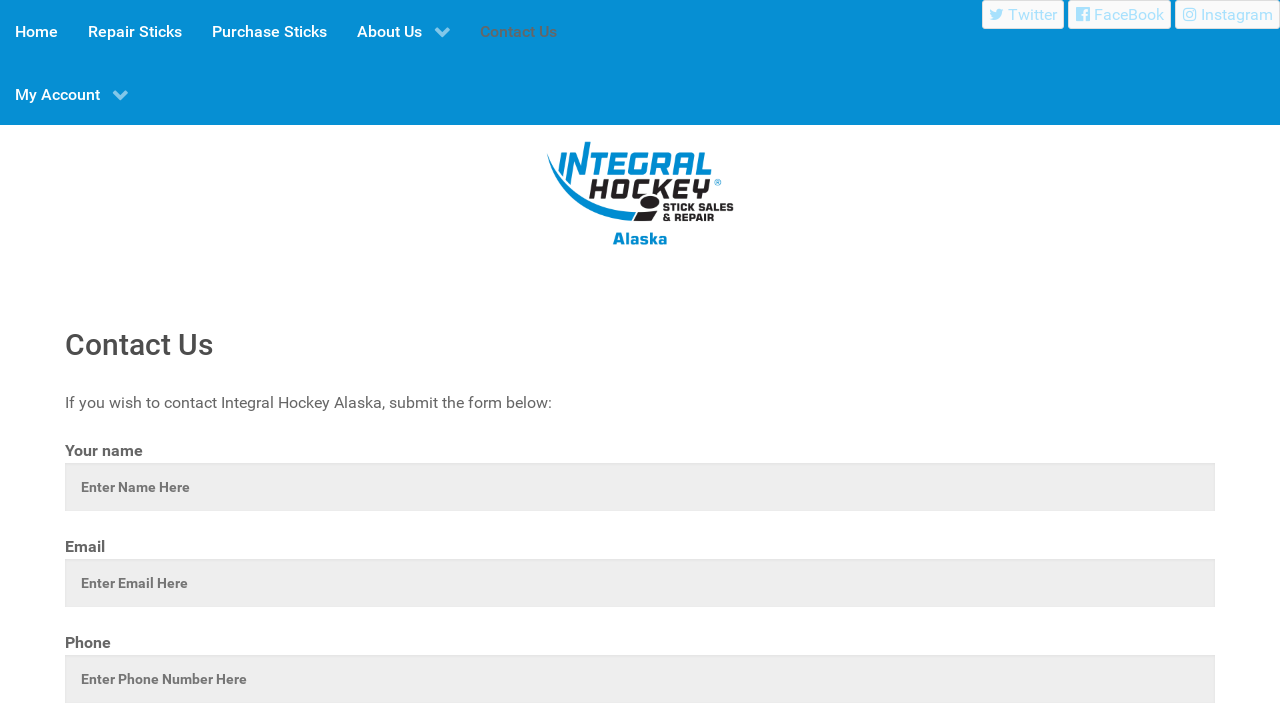

--- FILE ---
content_type: text/html; charset=UTF-8
request_url: https://integralhockeyalaska.com/contact-us/
body_size: 14725
content:
                    <!DOCTYPE html>
<html lang="en-US" dir="ltr">
                
<head>
    
            <meta name="viewport" content="width=device-width, initial-scale=1.0">
        <meta http-equiv="X-UA-Compatible" content="IE=edge" />
        

        
            <meta http-equiv="Content-Type" content="text/html; charset=UTF-8" />
    <link rel="profile" href="http://gmpg.org/xfn/11" />
    <link rel="pingback" href="https://integralhockeyalaska.com/xmlrpc.php" />
    <meta name='robots' content='index, follow, max-image-preview:large, max-snippet:-1, max-video-preview:-1' />

	<!-- This site is optimized with the Yoast SEO plugin v26.7 - https://yoast.com/wordpress/plugins/seo/ -->
	<title>Contact Us - Integral Hockey Stick Repair Alaska</title>
	<link rel="canonical" href="https://integralhockeyalaska.com/contact-us/" />
	<meta property="og:locale" content="en_US" />
	<meta property="og:type" content="article" />
	<meta property="og:title" content="Contact Us - Integral Hockey Stick Repair Alaska" />
	<meta property="og:description" content="If you wish to contact Integral Hockey Alaska, submit the form below:" />
	<meta property="og:url" content="https://integralhockeyalaska.com/contact-us/" />
	<meta property="og:site_name" content="Integral Hockey Stick Repair Alaska" />
	<meta property="article:publisher" content="https://www.facebook.com/integralhockeystickrepair" />
	<meta property="article:modified_time" content="2022-08-08T17:50:55+00:00" />
	<meta name="twitter:card" content="summary_large_image" />
	<meta name="twitter:site" content="@Integralhockey" />
	<meta name="twitter:label1" content="Est. reading time" />
	<meta name="twitter:data1" content="1 minute" />
	<script type="application/ld+json" class="yoast-schema-graph">{"@context":"https://schema.org","@graph":[{"@type":"WebPage","@id":"https://integralhockeyalaska.com/contact-us/","url":"https://integralhockeyalaska.com/contact-us/","name":"Contact Us - Integral Hockey Stick Repair Alaska","isPartOf":{"@id":"https://integralhockeyalaska.com/#website"},"datePublished":"2021-02-11T21:19:36+00:00","dateModified":"2022-08-08T17:50:55+00:00","breadcrumb":{"@id":"https://integralhockeyalaska.com/contact-us/#breadcrumb"},"inLanguage":"en-US","potentialAction":[{"@type":"ReadAction","target":["https://integralhockeyalaska.com/contact-us/"]}]},{"@type":"BreadcrumbList","@id":"https://integralhockeyalaska.com/contact-us/#breadcrumb","itemListElement":[{"@type":"ListItem","position":1,"name":"Home","item":"https://integralhockeyalaska.com/"},{"@type":"ListItem","position":2,"name":"Contact Us"}]},{"@type":"WebSite","@id":"https://integralhockeyalaska.com/#website","url":"https://integralhockeyalaska.com/","name":"Integral Hockey Stick Repair Michiana","description":"Affordable Hockey Stick Repair Alaska","publisher":{"@id":"https://integralhockeyalaska.com/#organization"},"potentialAction":[{"@type":"SearchAction","target":{"@type":"EntryPoint","urlTemplate":"https://integralhockeyalaska.com/?s={search_term_string}"},"query-input":{"@type":"PropertyValueSpecification","valueRequired":true,"valueName":"search_term_string"}}],"inLanguage":"en-US"},{"@type":"Organization","@id":"https://integralhockeyalaska.com/#organization","name":"INTEGRAL HOCKEY MICHIANA","url":"https://integralhockeyalaska.com/","logo":{"@type":"ImageObject","inLanguage":"en-US","@id":"https://integralhockeyalaska.com/#/schema/logo/image/","url":"http://www.integralhockeynebraska.com/wp-content/uploads/2021/08/map-logo.png","contentUrl":"http://www.integralhockeynebraska.com/wp-content/uploads/2021/08/map-logo.png","width":225,"height":105,"caption":"INTEGRAL HOCKEY MICHIANA"},"image":{"@id":"https://integralhockeyalaska.com/#/schema/logo/image/"},"sameAs":["https://www.facebook.com/integralhockeystickrepair","https://x.com/Integralhockey","https://www.instagram.com/integralhockeyhq/"]}]}</script>
	<!-- / Yoast SEO plugin. -->


<link rel='dns-prefetch' href='//www.googletagmanager.com' />
<link rel="alternate" title="oEmbed (JSON)" type="application/json+oembed" href="https://integralhockeyalaska.com/wp-json/oembed/1.0/embed?url=https%3A%2F%2Fintegralhockeyalaska.com%2Fcontact-us%2F" />
<link rel="alternate" title="oEmbed (XML)" type="text/xml+oembed" href="https://integralhockeyalaska.com/wp-json/oembed/1.0/embed?url=https%3A%2F%2Fintegralhockeyalaska.com%2Fcontact-us%2F&#038;format=xml" />
<style id='wp-img-auto-sizes-contain-inline-css' type='text/css'>
img:is([sizes=auto i],[sizes^="auto," i]){contain-intrinsic-size:3000px 1500px}
/*# sourceURL=wp-img-auto-sizes-contain-inline-css */
</style>
<style id='wp-emoji-styles-inline-css' type='text/css'>

	img.wp-smiley, img.emoji {
		display: inline !important;
		border: none !important;
		box-shadow: none !important;
		height: 1em !important;
		width: 1em !important;
		margin: 0 0.07em !important;
		vertical-align: -0.1em !important;
		background: none !important;
		padding: 0 !important;
	}
/*# sourceURL=wp-emoji-styles-inline-css */
</style>
<style id='wp-block-library-inline-css' type='text/css'>
:root{--wp-block-synced-color:#7a00df;--wp-block-synced-color--rgb:122,0,223;--wp-bound-block-color:var(--wp-block-synced-color);--wp-editor-canvas-background:#ddd;--wp-admin-theme-color:#007cba;--wp-admin-theme-color--rgb:0,124,186;--wp-admin-theme-color-darker-10:#006ba1;--wp-admin-theme-color-darker-10--rgb:0,107,160.5;--wp-admin-theme-color-darker-20:#005a87;--wp-admin-theme-color-darker-20--rgb:0,90,135;--wp-admin-border-width-focus:2px}@media (min-resolution:192dpi){:root{--wp-admin-border-width-focus:1.5px}}.wp-element-button{cursor:pointer}:root .has-very-light-gray-background-color{background-color:#eee}:root .has-very-dark-gray-background-color{background-color:#313131}:root .has-very-light-gray-color{color:#eee}:root .has-very-dark-gray-color{color:#313131}:root .has-vivid-green-cyan-to-vivid-cyan-blue-gradient-background{background:linear-gradient(135deg,#00d084,#0693e3)}:root .has-purple-crush-gradient-background{background:linear-gradient(135deg,#34e2e4,#4721fb 50%,#ab1dfe)}:root .has-hazy-dawn-gradient-background{background:linear-gradient(135deg,#faaca8,#dad0ec)}:root .has-subdued-olive-gradient-background{background:linear-gradient(135deg,#fafae1,#67a671)}:root .has-atomic-cream-gradient-background{background:linear-gradient(135deg,#fdd79a,#004a59)}:root .has-nightshade-gradient-background{background:linear-gradient(135deg,#330968,#31cdcf)}:root .has-midnight-gradient-background{background:linear-gradient(135deg,#020381,#2874fc)}:root{--wp--preset--font-size--normal:16px;--wp--preset--font-size--huge:42px}.has-regular-font-size{font-size:1em}.has-larger-font-size{font-size:2.625em}.has-normal-font-size{font-size:var(--wp--preset--font-size--normal)}.has-huge-font-size{font-size:var(--wp--preset--font-size--huge)}.has-text-align-center{text-align:center}.has-text-align-left{text-align:left}.has-text-align-right{text-align:right}.has-fit-text{white-space:nowrap!important}#end-resizable-editor-section{display:none}.aligncenter{clear:both}.items-justified-left{justify-content:flex-start}.items-justified-center{justify-content:center}.items-justified-right{justify-content:flex-end}.items-justified-space-between{justify-content:space-between}.screen-reader-text{border:0;clip-path:inset(50%);height:1px;margin:-1px;overflow:hidden;padding:0;position:absolute;width:1px;word-wrap:normal!important}.screen-reader-text:focus{background-color:#ddd;clip-path:none;color:#444;display:block;font-size:1em;height:auto;left:5px;line-height:normal;padding:15px 23px 14px;text-decoration:none;top:5px;width:auto;z-index:100000}html :where(.has-border-color){border-style:solid}html :where([style*=border-top-color]){border-top-style:solid}html :where([style*=border-right-color]){border-right-style:solid}html :where([style*=border-bottom-color]){border-bottom-style:solid}html :where([style*=border-left-color]){border-left-style:solid}html :where([style*=border-width]){border-style:solid}html :where([style*=border-top-width]){border-top-style:solid}html :where([style*=border-right-width]){border-right-style:solid}html :where([style*=border-bottom-width]){border-bottom-style:solid}html :where([style*=border-left-width]){border-left-style:solid}html :where(img[class*=wp-image-]){height:auto;max-width:100%}:where(figure){margin:0 0 1em}html :where(.is-position-sticky){--wp-admin--admin-bar--position-offset:var(--wp-admin--admin-bar--height,0px)}@media screen and (max-width:600px){html :where(.is-position-sticky){--wp-admin--admin-bar--position-offset:0px}}

/*# sourceURL=wp-block-library-inline-css */
</style><link rel='stylesheet' id='wc-blocks-style-css' href='https://integralhockeyalaska.com/wp-content/plugins/woocommerce/assets/client/blocks/wc-blocks.css?ver=wc-10.4.3' type='text/css' media='all' />
<style id='global-styles-inline-css' type='text/css'>
:root{--wp--preset--aspect-ratio--square: 1;--wp--preset--aspect-ratio--4-3: 4/3;--wp--preset--aspect-ratio--3-4: 3/4;--wp--preset--aspect-ratio--3-2: 3/2;--wp--preset--aspect-ratio--2-3: 2/3;--wp--preset--aspect-ratio--16-9: 16/9;--wp--preset--aspect-ratio--9-16: 9/16;--wp--preset--color--black: #000000;--wp--preset--color--cyan-bluish-gray: #abb8c3;--wp--preset--color--white: #ffffff;--wp--preset--color--pale-pink: #f78da7;--wp--preset--color--vivid-red: #cf2e2e;--wp--preset--color--luminous-vivid-orange: #ff6900;--wp--preset--color--luminous-vivid-amber: #fcb900;--wp--preset--color--light-green-cyan: #7bdcb5;--wp--preset--color--vivid-green-cyan: #00d084;--wp--preset--color--pale-cyan-blue: #8ed1fc;--wp--preset--color--vivid-cyan-blue: #0693e3;--wp--preset--color--vivid-purple: #9b51e0;--wp--preset--gradient--vivid-cyan-blue-to-vivid-purple: linear-gradient(135deg,rgb(6,147,227) 0%,rgb(155,81,224) 100%);--wp--preset--gradient--light-green-cyan-to-vivid-green-cyan: linear-gradient(135deg,rgb(122,220,180) 0%,rgb(0,208,130) 100%);--wp--preset--gradient--luminous-vivid-amber-to-luminous-vivid-orange: linear-gradient(135deg,rgb(252,185,0) 0%,rgb(255,105,0) 100%);--wp--preset--gradient--luminous-vivid-orange-to-vivid-red: linear-gradient(135deg,rgb(255,105,0) 0%,rgb(207,46,46) 100%);--wp--preset--gradient--very-light-gray-to-cyan-bluish-gray: linear-gradient(135deg,rgb(238,238,238) 0%,rgb(169,184,195) 100%);--wp--preset--gradient--cool-to-warm-spectrum: linear-gradient(135deg,rgb(74,234,220) 0%,rgb(151,120,209) 20%,rgb(207,42,186) 40%,rgb(238,44,130) 60%,rgb(251,105,98) 80%,rgb(254,248,76) 100%);--wp--preset--gradient--blush-light-purple: linear-gradient(135deg,rgb(255,206,236) 0%,rgb(152,150,240) 100%);--wp--preset--gradient--blush-bordeaux: linear-gradient(135deg,rgb(254,205,165) 0%,rgb(254,45,45) 50%,rgb(107,0,62) 100%);--wp--preset--gradient--luminous-dusk: linear-gradient(135deg,rgb(255,203,112) 0%,rgb(199,81,192) 50%,rgb(65,88,208) 100%);--wp--preset--gradient--pale-ocean: linear-gradient(135deg,rgb(255,245,203) 0%,rgb(182,227,212) 50%,rgb(51,167,181) 100%);--wp--preset--gradient--electric-grass: linear-gradient(135deg,rgb(202,248,128) 0%,rgb(113,206,126) 100%);--wp--preset--gradient--midnight: linear-gradient(135deg,rgb(2,3,129) 0%,rgb(40,116,252) 100%);--wp--preset--font-size--small: 13px;--wp--preset--font-size--medium: 20px;--wp--preset--font-size--large: 36px;--wp--preset--font-size--x-large: 42px;--wp--preset--spacing--20: 0.44rem;--wp--preset--spacing--30: 0.67rem;--wp--preset--spacing--40: 1rem;--wp--preset--spacing--50: 1.5rem;--wp--preset--spacing--60: 2.25rem;--wp--preset--spacing--70: 3.38rem;--wp--preset--spacing--80: 5.06rem;--wp--preset--shadow--natural: 6px 6px 9px rgba(0, 0, 0, 0.2);--wp--preset--shadow--deep: 12px 12px 50px rgba(0, 0, 0, 0.4);--wp--preset--shadow--sharp: 6px 6px 0px rgba(0, 0, 0, 0.2);--wp--preset--shadow--outlined: 6px 6px 0px -3px rgb(255, 255, 255), 6px 6px rgb(0, 0, 0);--wp--preset--shadow--crisp: 6px 6px 0px rgb(0, 0, 0);}:where(.is-layout-flex){gap: 0.5em;}:where(.is-layout-grid){gap: 0.5em;}body .is-layout-flex{display: flex;}.is-layout-flex{flex-wrap: wrap;align-items: center;}.is-layout-flex > :is(*, div){margin: 0;}body .is-layout-grid{display: grid;}.is-layout-grid > :is(*, div){margin: 0;}:where(.wp-block-columns.is-layout-flex){gap: 2em;}:where(.wp-block-columns.is-layout-grid){gap: 2em;}:where(.wp-block-post-template.is-layout-flex){gap: 1.25em;}:where(.wp-block-post-template.is-layout-grid){gap: 1.25em;}.has-black-color{color: var(--wp--preset--color--black) !important;}.has-cyan-bluish-gray-color{color: var(--wp--preset--color--cyan-bluish-gray) !important;}.has-white-color{color: var(--wp--preset--color--white) !important;}.has-pale-pink-color{color: var(--wp--preset--color--pale-pink) !important;}.has-vivid-red-color{color: var(--wp--preset--color--vivid-red) !important;}.has-luminous-vivid-orange-color{color: var(--wp--preset--color--luminous-vivid-orange) !important;}.has-luminous-vivid-amber-color{color: var(--wp--preset--color--luminous-vivid-amber) !important;}.has-light-green-cyan-color{color: var(--wp--preset--color--light-green-cyan) !important;}.has-vivid-green-cyan-color{color: var(--wp--preset--color--vivid-green-cyan) !important;}.has-pale-cyan-blue-color{color: var(--wp--preset--color--pale-cyan-blue) !important;}.has-vivid-cyan-blue-color{color: var(--wp--preset--color--vivid-cyan-blue) !important;}.has-vivid-purple-color{color: var(--wp--preset--color--vivid-purple) !important;}.has-black-background-color{background-color: var(--wp--preset--color--black) !important;}.has-cyan-bluish-gray-background-color{background-color: var(--wp--preset--color--cyan-bluish-gray) !important;}.has-white-background-color{background-color: var(--wp--preset--color--white) !important;}.has-pale-pink-background-color{background-color: var(--wp--preset--color--pale-pink) !important;}.has-vivid-red-background-color{background-color: var(--wp--preset--color--vivid-red) !important;}.has-luminous-vivid-orange-background-color{background-color: var(--wp--preset--color--luminous-vivid-orange) !important;}.has-luminous-vivid-amber-background-color{background-color: var(--wp--preset--color--luminous-vivid-amber) !important;}.has-light-green-cyan-background-color{background-color: var(--wp--preset--color--light-green-cyan) !important;}.has-vivid-green-cyan-background-color{background-color: var(--wp--preset--color--vivid-green-cyan) !important;}.has-pale-cyan-blue-background-color{background-color: var(--wp--preset--color--pale-cyan-blue) !important;}.has-vivid-cyan-blue-background-color{background-color: var(--wp--preset--color--vivid-cyan-blue) !important;}.has-vivid-purple-background-color{background-color: var(--wp--preset--color--vivid-purple) !important;}.has-black-border-color{border-color: var(--wp--preset--color--black) !important;}.has-cyan-bluish-gray-border-color{border-color: var(--wp--preset--color--cyan-bluish-gray) !important;}.has-white-border-color{border-color: var(--wp--preset--color--white) !important;}.has-pale-pink-border-color{border-color: var(--wp--preset--color--pale-pink) !important;}.has-vivid-red-border-color{border-color: var(--wp--preset--color--vivid-red) !important;}.has-luminous-vivid-orange-border-color{border-color: var(--wp--preset--color--luminous-vivid-orange) !important;}.has-luminous-vivid-amber-border-color{border-color: var(--wp--preset--color--luminous-vivid-amber) !important;}.has-light-green-cyan-border-color{border-color: var(--wp--preset--color--light-green-cyan) !important;}.has-vivid-green-cyan-border-color{border-color: var(--wp--preset--color--vivid-green-cyan) !important;}.has-pale-cyan-blue-border-color{border-color: var(--wp--preset--color--pale-cyan-blue) !important;}.has-vivid-cyan-blue-border-color{border-color: var(--wp--preset--color--vivid-cyan-blue) !important;}.has-vivid-purple-border-color{border-color: var(--wp--preset--color--vivid-purple) !important;}.has-vivid-cyan-blue-to-vivid-purple-gradient-background{background: var(--wp--preset--gradient--vivid-cyan-blue-to-vivid-purple) !important;}.has-light-green-cyan-to-vivid-green-cyan-gradient-background{background: var(--wp--preset--gradient--light-green-cyan-to-vivid-green-cyan) !important;}.has-luminous-vivid-amber-to-luminous-vivid-orange-gradient-background{background: var(--wp--preset--gradient--luminous-vivid-amber-to-luminous-vivid-orange) !important;}.has-luminous-vivid-orange-to-vivid-red-gradient-background{background: var(--wp--preset--gradient--luminous-vivid-orange-to-vivid-red) !important;}.has-very-light-gray-to-cyan-bluish-gray-gradient-background{background: var(--wp--preset--gradient--very-light-gray-to-cyan-bluish-gray) !important;}.has-cool-to-warm-spectrum-gradient-background{background: var(--wp--preset--gradient--cool-to-warm-spectrum) !important;}.has-blush-light-purple-gradient-background{background: var(--wp--preset--gradient--blush-light-purple) !important;}.has-blush-bordeaux-gradient-background{background: var(--wp--preset--gradient--blush-bordeaux) !important;}.has-luminous-dusk-gradient-background{background: var(--wp--preset--gradient--luminous-dusk) !important;}.has-pale-ocean-gradient-background{background: var(--wp--preset--gradient--pale-ocean) !important;}.has-electric-grass-gradient-background{background: var(--wp--preset--gradient--electric-grass) !important;}.has-midnight-gradient-background{background: var(--wp--preset--gradient--midnight) !important;}.has-small-font-size{font-size: var(--wp--preset--font-size--small) !important;}.has-medium-font-size{font-size: var(--wp--preset--font-size--medium) !important;}.has-large-font-size{font-size: var(--wp--preset--font-size--large) !important;}.has-x-large-font-size{font-size: var(--wp--preset--font-size--x-large) !important;}
/*# sourceURL=global-styles-inline-css */
</style>

<style id='classic-theme-styles-inline-css' type='text/css'>
/*! This file is auto-generated */
.wp-block-button__link{color:#fff;background-color:#32373c;border-radius:9999px;box-shadow:none;text-decoration:none;padding:calc(.667em + 2px) calc(1.333em + 2px);font-size:1.125em}.wp-block-file__button{background:#32373c;color:#fff;text-decoration:none}
/*# sourceURL=/wp-includes/css/classic-themes.min.css */
</style>
<link rel='stylesheet' id='contact-form-7-css' href='https://integralhockeyalaska.com/wp-content/plugins/contact-form-7/includes/css/styles.css?ver=6.1.4' type='text/css' media='all' />
<link rel='stylesheet' id='woocommerce-layout-css' href='https://integralhockeyalaska.com/wp-content/plugins/woocommerce/assets/css/woocommerce-layout.css?ver=10.4.3' type='text/css' media='all' />
<link rel='stylesheet' id='woocommerce-smallscreen-css' href='https://integralhockeyalaska.com/wp-content/plugins/woocommerce/assets/css/woocommerce-smallscreen.css?ver=10.4.3' type='text/css' media='only screen and (max-width: 768px)' />
<link rel='stylesheet' id='woocommerce-general-css' href='https://integralhockeyalaska.com/wp-content/plugins/woocommerce/assets/css/woocommerce.css?ver=10.4.3' type='text/css' media='all' />
<style id='woocommerce-inline-inline-css' type='text/css'>
.woocommerce form .form-row .required { visibility: visible; }
/*# sourceURL=woocommerce-inline-inline-css */
</style>
<link rel='stylesheet' id='wpcf7-redirect-script-frontend-css' href='https://integralhockeyalaska.com/wp-content/plugins/wpcf7-redirect/build/assets/frontend-script.css?ver=a0c286e30e803dfa8dc4' type='text/css' media='all' />
<link rel='stylesheet' id='uikit.min-css' href='https://integralhockeyalaska.com/wp-content/themes/g5_hydrogen/uikit/css/uikit.min.css?ver=6.9' type='text/css' media='all' />
<link rel='stylesheet' id='nucleus-css' href='https://integralhockeyalaska.com/wp-content/plugins/gantry5/engines/nucleus/css-compiled/nucleus.css?ver=6.9' type='text/css' media='all' />
<link rel='stylesheet' id='hydrogen-css' href='https://integralhockeyalaska.com/wp-content/themes/g5_hydrogen/custom/css-compiled/hydrogen.css?ver=6.9' type='text/css' media='all' />
<link rel='stylesheet' id='wordpress-css' href='https://integralhockeyalaska.com/wp-content/plugins/gantry5/engines/nucleus/css-compiled/wordpress.css?ver=6.9' type='text/css' media='all' />
<link rel='stylesheet' id='style-css' href='https://integralhockeyalaska.com/wp-content/themes/g5_hydrogen/style.css?ver=6.9' type='text/css' media='all' />
<link rel='stylesheet' id='font-awesome.min-css' href='https://integralhockeyalaska.com/wp-content/plugins/gantry5/assets/css/font-awesome.min.css?ver=6.9' type='text/css' media='all' />
<link rel='stylesheet' id='hydrogen-wordpress-css' href='https://integralhockeyalaska.com/wp-content/themes/g5_hydrogen/custom/css-compiled/hydrogen-wordpress.css?ver=6.9' type='text/css' media='all' />
<link rel='stylesheet' id='custom-css' href='https://integralhockeyalaska.com/wp-content/themes/g5_hydrogen/custom/css-compiled/custom.css?ver=6.9' type='text/css' media='all' />
<link rel='stylesheet' id='wp-block-paragraph-css' href='https://integralhockeyalaska.com/wp-includes/blocks/paragraph/style.min.css?ver=6.9' type='text/css' media='all' />
<script type="text/javascript" src="https://integralhockeyalaska.com/wp-includes/js/jquery/jquery.min.js?ver=3.7.1" id="jquery-core-js"></script>
<script type="text/javascript" src="https://integralhockeyalaska.com/wp-includes/js/jquery/jquery-migrate.min.js?ver=3.4.1" id="jquery-migrate-js"></script>
<script type="text/javascript" src="https://integralhockeyalaska.com/wp-content/plugins/woocommerce/assets/js/jquery-blockui/jquery.blockUI.min.js?ver=2.7.0-wc.10.4.3" id="wc-jquery-blockui-js" defer="defer" data-wp-strategy="defer"></script>
<script type="text/javascript" id="wc-add-to-cart-js-extra">
/* <![CDATA[ */
var wc_add_to_cart_params = {"ajax_url":"/wp-admin/admin-ajax.php","wc_ajax_url":"/?wc-ajax=%%endpoint%%","i18n_view_cart":"View cart","cart_url":"https://integralhockeyalaska.com/cart/","is_cart":"","cart_redirect_after_add":"no"};
//# sourceURL=wc-add-to-cart-js-extra
/* ]]> */
</script>
<script type="text/javascript" src="https://integralhockeyalaska.com/wp-content/plugins/woocommerce/assets/js/frontend/add-to-cart.min.js?ver=10.4.3" id="wc-add-to-cart-js" defer="defer" data-wp-strategy="defer"></script>
<script type="text/javascript" src="https://integralhockeyalaska.com/wp-content/plugins/woocommerce/assets/js/js-cookie/js.cookie.min.js?ver=2.1.4-wc.10.4.3" id="wc-js-cookie-js" defer="defer" data-wp-strategy="defer"></script>
<script type="text/javascript" id="woocommerce-js-extra">
/* <![CDATA[ */
var woocommerce_params = {"ajax_url":"/wp-admin/admin-ajax.php","wc_ajax_url":"/?wc-ajax=%%endpoint%%","i18n_password_show":"Show password","i18n_password_hide":"Hide password"};
//# sourceURL=woocommerce-js-extra
/* ]]> */
</script>
<script type="text/javascript" src="https://integralhockeyalaska.com/wp-content/plugins/woocommerce/assets/js/frontend/woocommerce.min.js?ver=10.4.3" id="woocommerce-js" defer="defer" data-wp-strategy="defer"></script>
<script type="text/javascript" id="wpgmza_data-js-extra">
/* <![CDATA[ */
var wpgmza_google_api_status = {"message":"Engine is not google-maps","code":"ENGINE_NOT_GOOGLE_MAPS"};
//# sourceURL=wpgmza_data-js-extra
/* ]]> */
</script>
<script type="text/javascript" src="https://integralhockeyalaska.com/wp-content/plugins/wp-google-maps/wpgmza_data.js?ver=6.9" id="wpgmza_data-js"></script>

<!-- Google tag (gtag.js) snippet added by Site Kit -->
<!-- Google Analytics snippet added by Site Kit -->
<script type="text/javascript" src="https://www.googletagmanager.com/gtag/js?id=G-06BNZ5FX94" id="google_gtagjs-js" async></script>
<script type="text/javascript" id="google_gtagjs-js-after">
/* <![CDATA[ */
window.dataLayer = window.dataLayer || [];function gtag(){dataLayer.push(arguments);}
gtag("set","linker",{"domains":["integralhockeyalaska.com"]});
gtag("js", new Date());
gtag("set", "developer_id.dZTNiMT", true);
gtag("config", "G-06BNZ5FX94");
//# sourceURL=google_gtagjs-js-after
/* ]]> */
</script>
<link rel="https://api.w.org/" href="https://integralhockeyalaska.com/wp-json/" /><link rel="alternate" title="JSON" type="application/json" href="https://integralhockeyalaska.com/wp-json/wp/v2/pages/36" /><link rel="EditURI" type="application/rsd+xml" title="RSD" href="https://integralhockeyalaska.com/xmlrpc.php?rsd" />
<meta name="generator" content="WordPress 6.9" />
<meta name="generator" content="WooCommerce 10.4.3" />
<link rel='shortlink' href='https://integralhockeyalaska.com/?p=36' />
<meta name="generator" content="Site Kit by Google 1.170.0" /><meta name="ti-site-data" content="[base64]" />	<noscript><style>.woocommerce-product-gallery{ opacity: 1 !important; }</style></noscript>
	<link rel="icon" href="https://integralhockeyalaska.com/wp-content/uploads/2022/03/Logo-for-Woocommerce-PDF-01-100x100.png" sizes="32x32" />
<link rel="icon" href="https://integralhockeyalaska.com/wp-content/uploads/2022/03/Logo-for-Woocommerce-PDF-01.png" sizes="192x192" />
<link rel="apple-touch-icon" href="https://integralhockeyalaska.com/wp-content/uploads/2022/03/Logo-for-Woocommerce-PDF-01.png" />
<meta name="msapplication-TileImage" content="https://integralhockeyalaska.com/wp-content/uploads/2022/03/Logo-for-Woocommerce-PDF-01.png" />
		<style type="text/css" id="wp-custom-css">
			/*contact form 7 like Divi theme */

/*  fields. Note "assunto" field, is explained in Select section of this file */
.wpcf7-text, .wpcf7-textarea, .wpcf7-captchar, .assunto{
  background-color: #eee !important;
  border: none !important;
  width: 100% !important;
  -moz-border-radius: 0 !important;
  -webkit-border-radius: 0 !important;
  border-radius: 0 !important;
  font-size: 14px;
  color: #999 !important;
  padding: 16px !important;
  -moz-box-sizing: border-box;
  -webkit-box-sizing: border-box;
  box-sizing: border-box;
}

/* Contact Form 7 Submit Button 
 -------------------------------*/
 .wpcf7 input[type="submit"] {
     color: #ffffff;
     font-size: 18px;
     font-weight: 700;
     background: #008cd2;
     padding: 15px 25px 15px 25px;
     border: none;
     border-radius: 5px;
     width: auto;
     text-transform: uppercase;
     letter-spacing: 5px;
 }
 .wpcf7 input:hover[type="submit"] {
     background: #46b5ed;
     transition: all 0.4s ease 0s;
 }
 .wpcf7 input:active[type="submit"] {
     background: #46b5ed;
 }

/*bold label*/
.wpcf7-form label {font-weight:bold}

/* select: put a class, and call by class. In this example, my field class is: "assunto" */
.assunto {display:block}
.assunto .wpcf7-select {
  border:none; background:transparent; width:100%; font-size: 14px;
  color: #999 !important;
}

div.wpcf7-mail-sent-ok {
    border: 0;
    background: #5471de;
    color: #fff;
    padding: 18px;
}
div.wpcf7-acceptance-missing,
div.wpcf7-validation-errors {
    border: 0;
    background: #f9443b;
    color: #fff;
    padding: 18px;
}
span.wpcf7-not-valid-tip {
    color: #f9443b;
}
/* end select */

/* radio button: put a class, and reference that class. Ex.: my radio button field class is: "radio-class"'
.radio-class .wpcf7-radio {display:table;}
span.wpcf7-list-item { display: table-row; }
span.wpcf7-list-item * { display: table-cell; padding-right:30px;}
/* end radio button */		</style>
						<style type="text/css" id="c4wp-checkout-css">
					.woocommerce-checkout .c4wp_captcha_field {
						margin-bottom: 10px;
						margin-top: 15px;
						position: relative;
						display: inline-block;
					}
				</style>
							<style type="text/css" id="c4wp-v3-lp-form-css">
				.login #login, .login #lostpasswordform {
					min-width: 350px !important;
				}
				.wpforms-field-c4wp iframe {
					width: 100% !important;
				}
			</style>
			
                    <script type="module">
  // Import the functions you need from the SDKs you need
  import { initializeApp } from "https://www.gstatic.com/firebasejs/10.1.0/firebase-app.js";
  import { getAnalytics } from "https://www.gstatic.com/firebasejs/10.1.0/firebase-analytics.js";
  // TODO: Add SDKs for Firebase products that you want to use
  // https://firebase.google.com/docs/web/setup#available-libraries

  // Your web app's Firebase configuration
  // For Firebase JS SDK v7.20.0 and later, measurementId is optional
  const firebaseConfig = {
    apiKey: "AIzaSyC0ZobPeEyI4W6dYFOZCG19VM7gnVGhzvE",
    authDomain: "integral-hockey-alaska.firebaseapp.com",
    projectId: "integral-hockey-alaska",
    storageBucket: "integral-hockey-alaska.appspot.com",
    messagingSenderId: "842904526621",
    appId: "1:842904526621:web:50be32b351037207c74bf4",
    measurementId: "G-H6ZKCHV1XC"
  };

  // Initialize Firebase
  const app = initializeApp(firebaseConfig);
  const analytics = getAnalytics(app);
</script>
            
</head>

    
    <body class="gantry g-offcanvas-left g-home g-style-preset1 wp-singular page-template-default page page-id-36 wp-theme-g5_hydrogen site outline-default dir-ltr theme-g5_hydrogen woocommerce-no-js">
        
                    

        <div id="g-offcanvas"  data-g-offcanvas-swipe="1" data-g-offcanvas-css3="1">
                        <div class="g-grid">                        

        <div class="g-block size-100">
             <div id="mobile-menu-6957-particle" class="g-content g-particle">            <div id="g-mobilemenu-container" data-g-menu-breakpoint="48rem"></div>
            </div>
        </div>
            </div>
    </div>
        <div id="g-page-surround">
            <div class="g-offcanvas-hide g-offcanvas-toggle" role="navigation" data-offcanvas-toggle aria-controls="g-offcanvas" aria-expanded="false"><i class="fa fa-fw fa-bars"></i></div>                        

                                                        
                <header id="g-header" class="g-flushed">
                <div class="g-container">                                <div class="g-grid">                        

        <div class="g-block size-50 nopaddingall nomarginall align-left">
             <div id="menu-9004-particle" class="g-content g-particle">            <nav class="g-main-nav" data-g-hover-expand="true">
        <ul class="g-toplevel">
                                                                                                                
        
                
        
                
        
        <li class="g-menu-item g-menu-item-type-custom g-menu-item-1490 g-standard  ">
                            <a class="g-menu-item-container" href="https://integralhockeyalaska.com/">
                                                                <span class="g-menu-item-content">
                                    <span class="g-menu-item-title">Home</span>
            
                    </span>
                                                </a>
                                </li>
    
                                                                                                
        
                
        
                
        
        <li class="g-menu-item g-menu-item-type-post_type g-menu-item-62 g-standard  ">
                            <a class="g-menu-item-container" href="https://integralhockeyalaska.com/repair-sticks-here/">
                                                                <span class="g-menu-item-content">
                                    <span class="g-menu-item-title">Repair Sticks</span>
            
                    </span>
                                                </a>
                                </li>
    
                                                                                                
        
                
        
                
        
        <li class="g-menu-item g-menu-item-type-post_type g-menu-item-245 g-standard  ">
                            <a class="g-menu-item-container" href="https://integralhockeyalaska.com/shop/">
                                                                <span class="g-menu-item-content">
                                    <span class="g-menu-item-title">Purchase Sticks</span>
            
                    </span>
                                                </a>
                                </li>
    
                                                    
                                                                                                
        
                
        
                
        
        <li class="g-menu-item g-menu-item-type-post_type g-menu-item-47 g-parent g-standard g-menu-item-link-parent ">
                            <a class="g-menu-item-container" href="https://integralhockeyalaska.com/about-us/">
                                                                <span class="g-menu-item-content">
                                    <span class="g-menu-item-title">About Us</span>
            
                    </span>
                    <span class="g-menu-parent-indicator" data-g-menuparent=""></span>                            </a>
                                                                            <ul class="g-dropdown g-inactive g-zoom g-dropdown-right">
            <li class="g-dropdown-column">
                        <div class="g-grid">
                        <div class="g-block size-100">
            <ul class="g-sublevel">
                <li class="g-level-1 g-go-back">
                    <a class="g-menu-item-container" href="#" data-g-menuparent=""><span>Back</span></a>
                </li>
                                                                                                                    
        
                
        
                
        
        <li class="g-menu-item g-menu-item-type-post_type g-menu-item-44  ">
                            <a class="g-menu-item-container" href="https://integralhockeyalaska.com/junior-teams/">
                                                                <span class="g-menu-item-content">
                                    <span class="g-menu-item-title">Junior Teams</span>
            
                    </span>
                                                </a>
                                </li>
    
                                                                                                
        
                
        
                
        
        <li class="g-menu-item g-menu-item-type-post_type g-menu-item-1659  ">
                            <a class="g-menu-item-container" href="https://integralhockeyalaska.com/our-partners/">
                                                                <span class="g-menu-item-content">
                                    <span class="g-menu-item-title">Our Partners</span>
            
                    </span>
                                                </a>
                                </li>
    
                                                                                                
        
                
        
                
        
        <li class="g-menu-item g-menu-item-type-post_type g-menu-item-43  ">
                            <a class="g-menu-item-container" href="https://integralhockeyalaska.com/become-a-retailer/">
                                                                <span class="g-menu-item-content">
                                    <span class="g-menu-item-title">Become A Retailer</span>
            
                    </span>
                                                </a>
                                </li>
    
                                                                                                
        
                
        
                
        
        <li class="g-menu-item g-menu-item-type-post_type g-menu-item-41  ">
                            <a class="g-menu-item-container" href="https://integralhockeyalaska.com/lifetime-warranty/">
                                                                <span class="g-menu-item-content">
                                    <span class="g-menu-item-title">Lifetime Warranty</span>
            
                    </span>
                                                </a>
                                </li>
    
                                                                                                
        
                
        
                
        
        <li class="g-menu-item g-menu-item-type-post_type g-menu-item-40  ">
                            <a class="g-menu-item-container" href="https://integralhockeyalaska.com/how-it-works/">
                                                                <span class="g-menu-item-content">
                                    <span class="g-menu-item-title">How It Works</span>
            
                    </span>
                                                </a>
                                </li>
    
                                                                                                
        
                
        
                
        
        <li class="g-menu-item g-menu-item-type-post_type g-menu-item-39  ">
                            <a class="g-menu-item-container" href="https://integralhockeyalaska.com/testimonials/">
                                                                <span class="g-menu-item-content">
                                    <span class="g-menu-item-title">Testimonials</span>
            
                    </span>
                                                </a>
                                </li>
    
                                                                                                
        
                
        
                
        
        <li class="g-menu-item g-menu-item-type-post_type g-menu-item-38  ">
                            <a class="g-menu-item-container" href="https://integralhockeyalaska.com/our-values/">
                                                                <span class="g-menu-item-content">
                                    <span class="g-menu-item-title">Our Values</span>
            
                    </span>
                                                </a>
                                </li>
    
                                                                                                
        
                
        
                
        
        <li class="g-menu-item g-menu-item-type-post_type g-menu-item-45  ">
                            <a class="g-menu-item-container" href="https://integralhockeyalaska.com/our-network/">
                                                                <span class="g-menu-item-content">
                                    <span class="g-menu-item-title">Our Location</span>
            
                    </span>
                                                </a>
                                </li>
    
                                                                                                
        
                
        
                
        
        <li class="g-menu-item g-menu-item-type-post_type g-menu-item-382  ">
                            <a class="g-menu-item-container" href="https://integralhockeyalaska.com/composite-hockey-stick-repair-technology/">
                                                                <span class="g-menu-item-content">
                                    <span class="g-menu-item-title">Composite Hockey Stick Repair Technology</span>
            
                    </span>
                                                </a>
                                </li>
    
    
            </ul>
        </div>
            </div>

            </li>
        </ul>
            </li>
    
                                                                                                
        
                
        
                
        
        <li class="g-menu-item g-menu-item-type-post_type g-menu-item-63 active g-standard  ">
                            <a class="g-menu-item-container" href="https://integralhockeyalaska.com/contact-us/">
                                                                <span class="g-menu-item-content">
                                    <span class="g-menu-item-title">Contact Us</span>
            
                    </span>
                                                </a>
                                </li>
    
                                                                                                
        
                
        
                
        
        <li class="g-menu-item g-menu-item-type-post_type g-menu-item-246 g-parent g-standard g-menu-item-link-parent ">
                            <a class="g-menu-item-container" href="https://integralhockeyalaska.com/my-account/">
                                                                <span class="g-menu-item-content">
                                    <span class="g-menu-item-title">My Account</span>
            
                    </span>
                    <span class="g-menu-parent-indicator" data-g-menuparent=""></span>                            </a>
                                                                            <ul class="g-dropdown g-inactive g-zoom g-dropdown-right">
            <li class="g-dropdown-column">
                        <div class="g-grid">
                        <div class="g-block size-100">
            <ul class="g-sublevel">
                <li class="g-level-1 g-go-back">
                    <a class="g-menu-item-container" href="#" data-g-menuparent=""><span>Back</span></a>
                </li>
                                                                                                                    
        
                
        
                
        
        <li class="g-menu-item g-menu-item-type-post_type g-menu-item-247  ">
                            <a class="g-menu-item-container" href="https://integralhockeyalaska.com/checkout/">
                                                                <span class="g-menu-item-content">
                                    <span class="g-menu-item-title">Checkout</span>
            
                    </span>
                                                </a>
                                </li>
    
                                                                                                
        
                
        
                
        
        <li class="g-menu-item g-menu-item-type-post_type g-menu-item-248  ">
                            <a class="g-menu-item-container" href="https://integralhockeyalaska.com/cart/">
                                                                <span class="g-menu-item-content">
                                    <span class="g-menu-item-title">Cart</span>
            
                    </span>
                                                </a>
                                </li>
    
    
            </ul>
        </div>
            </div>

            </li>
        </ul>
            </li>
    
    
        </ul>
    </nav>
            </div>
        </div>
                    

        <div class="g-block size-50 align-right nomarginall nopaddingall hidden-phone hidden-tablet">
             <div id="social-2811-particle" class="g-content g-particle">            <div class="g-social social">
                                            <a href="https://twitter.com/hockeystickrepa" title="Twitter" aria-label="Twitter">
                <span class="fa fa-twitter"></span>                <span class="g-social-text">Twitter</span>            </a>
                                            <a href="https://www.facebook.com/integralhockeyalaska" title="FaceBook" aria-label="FaceBook">
                <span class="fa fa-facebook-official"></span>                <span class="g-social-text">FaceBook</span>            </a>
                                            <a href="https://www.instagram.com/integralhockeyak/?hl=en" title="Instagram" aria-label="Instagram">
                <span class="fa fa-instagram"></span>                <span class="g-social-text">Instagram</span>            </a>
            </div>
            </div>
        </div>
            </div>
            </div>
        
    </header>
                                                    
                <section id="g-navigation" class="g-flushed" style="background-color&#x3A;&#x20;white&#x3B;">
                <div class="g-container">                                <div class="g-grid">                        

        <div class="g-block size-100 nomarginall center" style="padding&#x3A;&#x20;0.5em&#x3B;">
             <div id="custom-8657-particle" class="g-content g-particle">            <div class="mainlogo">
<img src="https://integralhockeyalaska.com/wp-content/uploads/2023/11/alaska-PNG-Light.png" alt="Integral Hockey Stick Sales & Repair Alaska Logo" width="200" height="300">
</div>
            </div>
        </div>
            </div>
            </div>
        
    </section>
                                                    
                <main id="g-main">
                <div class="g-container">                                                    <div class="g-grid">                        

        <div class="g-block size-100">
             <div class="g-system-messages">
                                            <div id="system-message-container">
    <div id="system-message">
            </div>
</div>
            
    </div>
        </div>
            </div>
                            <div class="g-grid">                        

        <div class="g-block size-100">
             <div class="g-content">
                                                        
    <div class="platform-content">
        <div class="content-wrapper">
            <section class="entry">

                <article class="post-type-page post-36 page type-page status-publish hentry" id="post-36">

    
                <section class="entry-header">

                                            <h2 class="entry-title">
                                            Contact Us
                                    </h2>
                            
                                    
        </section>
        
                
                        <section class="entry-content">

                                                
                                
<p>If you wish to contact Integral Hockey Alaska, submit the form below:</p>



<p></p>



<div class="wpcf7 no-js" id="wpcf7-f11-p36-o1" lang="en-US" dir="ltr" data-wpcf7-id="11">
<div class="screen-reader-response"><p role="status" aria-live="polite" aria-atomic="true"></p> <ul></ul></div>
<form action="/contact-us/#wpcf7-f11-p36-o1" method="post" class="wpcf7-form init" aria-label="Contact form" novalidate="novalidate" data-status="init">
<fieldset class="hidden-fields-container"><input type="hidden" name="_wpcf7" value="11" /><input type="hidden" name="_wpcf7_version" value="6.1.4" /><input type="hidden" name="_wpcf7_locale" value="en_US" /><input type="hidden" name="_wpcf7_unit_tag" value="wpcf7-f11-p36-o1" /><input type="hidden" name="_wpcf7_container_post" value="36" /><input type="hidden" name="_wpcf7_posted_data_hash" value="" />
</fieldset>
<p><label> Your name<br />
<span class="wpcf7-form-control-wrap" data-name="your-name"><input size="40" maxlength="400" class="wpcf7-form-control wpcf7-text wpcf7-validates-as-required" aria-required="true" aria-invalid="false" placeholder="Enter Name Here" value="" type="text" name="your-name" /></span> </label>
</p>
<p><label> Email<br />
<span class="wpcf7-form-control-wrap" data-name="your-email"><input size="40" maxlength="400" class="wpcf7-form-control wpcf7-email wpcf7-validates-as-required wpcf7-text wpcf7-validates-as-email" aria-required="true" aria-invalid="false" placeholder="Enter Email Here" value="" type="email" name="your-email" /></span> </label>
</p>
<p><label> Phone<br />
<span class="wpcf7-form-control-wrap" data-name="your-phone"><input size="40" maxlength="400" class="wpcf7-form-control wpcf7-text wpcf7-validates-as-required" aria-required="true" aria-invalid="false" placeholder="Enter Phone Number Here" value="" type="text" name="your-phone" /></span> </label>
</p>
<p><label> Message (optional)<br />
<span class="wpcf7-form-control-wrap" data-name="your-message"><textarea cols="40" rows="4" maxlength="2000" class="wpcf7-form-control wpcf7-textarea" aria-invalid="false" placeholder="Write Any Additional Information Here" name="your-message"></textarea></span> </label>
</p>
<p><span id="wpcf7-696dd82d0e944-wrapper" class="wpcf7-form-control-wrap Email-wrap" style="display:none !important; visibility:hidden !important;"><label for="wpcf7-696dd82d0e944-field" class="hp-message">Please leave this field empty.</label><input id="wpcf7-696dd82d0e944-field"  class="wpcf7-form-control wpcf7-text" type="text" name="Email" value="" size="40" tabindex="-1" autocomplete="new-password" /></span>
</p>
<p><label>Sometimes we need some extra info from you to make sure you’re human and not a robot: <span class="wpcf7-form-control-wrap g-recaptcha-response"><span class="wpcf7-form-control"><!-- CAPTCHA added with CAPTCHA 4WP plugin. More information: https://captcha4wp.com --><div class="c4wp_captcha_field" style="margin-bottom: 10px;" data-nonce="2c8b8aa512" ><div id="c4wp_captcha_field_1" class="c4wp_captcha_field_div"></div></div><!-- / CAPTCHA by CAPTCHA 4WP plugin --></span></span></label>
</p>
<p><input class="wpcf7-form-control wpcf7-submit has-spinner" type="submit" value="Submit" />
</p><p style="display: none !important;" class="akismet-fields-container" data-prefix="_wpcf7_ak_"><label>&#916;<textarea name="_wpcf7_ak_hp_textarea" cols="45" rows="8" maxlength="100"></textarea></label><input type="hidden" id="ak_js_1" name="_wpcf7_ak_js" value="221"/><script>document.getElementById( "ak_js_1" ).setAttribute( "value", ( new Date() ).getTime() );</script></p><div class="wpcf7-response-output" aria-hidden="true"></div>
</form>
</div>




<p></p>


                
                
                                
                
            </section>
            
                                    
        
    
</article>

            </section>
        </div> <!-- /content-wrapper -->
    </div>

    
            
    </div>
        </div>
            </div>
            </div>
        
    </main>
                                                    
                <footer id="g-footer" style="text-align&#x3A;center&#x3B;">
                <div class="g-container">                                <div class="g-grid">                        

        <div class="g-block size-25">
             <div id="logo-2033-particle" class="g-content g-particle">            <a href="https://integralhockeyalaska.com" target="_self" title="Integral Hockey Stick Sales &amp; Repair Alaska" aria-label="Integral Hockey Stick Sales &amp; Repair Alaska" rel="home" class="gantry-logo">
                        <img src="https://integralhockeyalaska.com/wp-content/uploads/alaska%20PNG%20Light.png"  alt="Integral Hockey Stick Sales &amp; Repair Alaska" />
            </a>
            </div>
        </div>
                    

        <div class="g-block size-25">
             <div id="custom-1286-particle" class="g-content g-particle">            <h3 class="widgettitle" style="color:white;"><span>Integral Hockey Stick Sales & Repair Alaska</h3>
<a href="https://www.integralhockeyalaska.com/about-us/">Todd Dudinsky</a><br>
<a href="tel:9076024269">Ph: 907-602-4269</a><br>
<a href="mailto:tdudinsky@integralhockey.com">tdudinsky@integralhockey.com</a><br>
            </div>
        </div>
                    

        <div class="g-block size-25">
             <div id="custom-9594-particle" class="g-content g-particle">            <h3 style="color:white;">COMPANY</h3>
<a href="https://www.integralhockeyalaska.com/repair-sticks-here/">REPAIR</a>
<br></br>
<a href="https://www.integralhockeyalaska.com/request-a-stick/">REQUEST</a>
<br></br>
<a href="https://www.integralhockeyalaska.com/shop/">PURCHASE</a>
<br></br>
<a href="https://www.integralhockeyalaska.com/our-network/">LOCATION</a>
            </div>
        </div>
                    

        <div class="g-block size-25">
             <div id="custom-7090-particle" class="g-content g-particle">            <h3 style="color:white;">LEGAL</h3>
<a href="https://www.integralhockeyalaska.com/terms-and-conditions/">TERMS & CONDITIONS</a>
<br></br>
<a href="https://www.integralhockeyalaska.com/refund_returns/">REFUNDS & RETURNS</a>
<br></br>
<a href="https://www.integralhockeyalaska.com/privacy-policy/">PRIVACY POLICY</a>
            </div>
        </div>
            </div>
                            <div class="g-grid">                        

        <div class="g-block  size-33-3 center">
             <div id="social-7075-particle" class="g-content g-particle">            <div class="g-social social">
                                            <a href="https://twitter.com/hockeystickrepa" title="Twitter" aria-label="Twitter">
                <span class="fa fa-twitter"></span>                <span class="g-social-text">Twitter</span>            </a>
                                            <a href="https://www.instagram.com/integralhockeyak/?hl=en" title="Instagram" aria-label="Instagram">
                <span class="fa fa-instagram"></span>                <span class="g-social-text">Instagram</span>            </a>
                                            <a href="https://www.facebook.com/integralhockeyalaska" title="FaceBook" aria-label="FaceBook">
                <span class="fa fa-facebook-square"></span>                <span class="g-social-text">FaceBook</span>            </a>
            </div>
            </div>
        </div>
                    

        <div class="g-block  size-33-3">
             <div id="totop-1885-particle" class="g-content g-particle">            <div class="totop g-particle">
    <div class="g-totop">
        <a href="#" id="g-totop" rel="nofollow">
            <i class="fa fa-arrow-up"></i>            To Top                    </a>
    </div>
</div>
            </div>
        </div>
                    

        <div class="g-block  size-33-3">
             <div id="copyright-3418-particle" class="g-content g-particle">            &copy;
        2026
    Integral Hockey Stick Repair Developed exclusively for Integral Hockey Group Inc.
            </div>
        </div>
            </div>
            </div>
        
    </footer>
                                
                        

        </div>
                    

                    <script type="speculationrules">
{"prefetch":[{"source":"document","where":{"and":[{"href_matches":"/*"},{"not":{"href_matches":["/wp-*.php","/wp-admin/*","/wp-content/uploads/*","/wp-content/*","/wp-content/plugins/*","/wp-content/themes/g5_hydrogen/*","/*\\?(.+)"]}},{"not":{"selector_matches":"a[rel~=\"nofollow\"]"}},{"not":{"selector_matches":".no-prefetch, .no-prefetch a"}}]},"eagerness":"conservative"}]}
</script>
<script type="text/javascript">
(function($) {
        $(document).ready(function() {

                fixCF7MultiSubmit();

                function fixCF7MultiSubmit(){
                                jQuery('input.wpcf7-submit[type="submit"]').click(function() {
                                        var disabled = jQuery(this).attr('data-disabled');
                                        if (disabled && disabled == "disabled") {
                                                return false;
                                        } else {
                                                jQuery(this).attr('data-disabled',"disabled");
                                                return true;
                                        }
                                });
                        jQuery('.wpcf7').bind("wpcf7submit",function(){
                                jQuery(this).find('input.wpcf7-submit[type="submit"]').attr('data-disabled',"enabled");
                        });
                }
        });
}(jQuery));
	
document.addEventListener('DOMContentLoaded', () => {
    const eotmForm = document.querySelector('form.wpcf7-form');
    const submitButton = eotmForm.querySelector('input[type="submit"].wpcf7-submit');

    eotmForm.addEventListener('submit', () => {
		  submitButton.disabled = true;
    });

    const observer = new MutationObserver((mutations) => {
        mutations.forEach((mutation) => {
            if (mutation.type === 'attributes' && mutation.attributeName === 'data-status') {
                const status = eotmForm.getAttribute('data-status');
                if (status === 'invalid') {
                    submitButton.disabled = false;
                }
            }
        });
    });
    observer.observe(eotmForm, {
        attributes: true
    });
});
</script>
	<script type='text/javascript'>
		(function () {
			var c = document.body.className;
			c = c.replace(/woocommerce-no-js/, 'woocommerce-js');
			document.body.className = c;
		})();
	</script>
	<script type="text/javascript" src="https://integralhockeyalaska.com/wp-includes/js/dist/hooks.min.js?ver=dd5603f07f9220ed27f1" id="wp-hooks-js"></script>
<script type="text/javascript" src="https://integralhockeyalaska.com/wp-includes/js/dist/i18n.min.js?ver=c26c3dc7bed366793375" id="wp-i18n-js"></script>
<script type="text/javascript" id="wp-i18n-js-after">
/* <![CDATA[ */
wp.i18n.setLocaleData( { 'text direction\u0004ltr': [ 'ltr' ] } );
//# sourceURL=wp-i18n-js-after
/* ]]> */
</script>
<script type="text/javascript" src="https://integralhockeyalaska.com/wp-content/plugins/contact-form-7/includes/swv/js/index.js?ver=6.1.4" id="swv-js"></script>
<script type="text/javascript" id="contact-form-7-js-before">
/* <![CDATA[ */
var wpcf7 = {
    "api": {
        "root": "https:\/\/integralhockeyalaska.com\/wp-json\/",
        "namespace": "contact-form-7\/v1"
    },
    "cached": 1
};
//# sourceURL=contact-form-7-js-before
/* ]]> */
</script>
<script type="text/javascript" src="https://integralhockeyalaska.com/wp-content/plugins/contact-form-7/includes/js/index.js?ver=6.1.4" id="contact-form-7-js"></script>
<script type="text/javascript" id="wpcf7-redirect-script-js-extra">
/* <![CDATA[ */
var wpcf7r = {"ajax_url":"https://integralhockeyalaska.com/wp-admin/admin-ajax.php"};
//# sourceURL=wpcf7-redirect-script-js-extra
/* ]]> */
</script>
<script type="text/javascript" src="https://integralhockeyalaska.com/wp-content/plugins/wpcf7-redirect/build/assets/frontend-script.js?ver=a0c286e30e803dfa8dc4" id="wpcf7-redirect-script-js"></script>
<script type="text/javascript" src="https://integralhockeyalaska.com/wp-content/plugins/woocommerce/assets/js/sourcebuster/sourcebuster.min.js?ver=10.4.3" id="sourcebuster-js-js"></script>
<script type="text/javascript" id="wc-order-attribution-js-extra">
/* <![CDATA[ */
var wc_order_attribution = {"params":{"lifetime":1.0000000000000000818030539140313095458623138256371021270751953125e-5,"session":30,"base64":false,"ajaxurl":"https://integralhockeyalaska.com/wp-admin/admin-ajax.php","prefix":"wc_order_attribution_","allowTracking":true},"fields":{"source_type":"current.typ","referrer":"current_add.rf","utm_campaign":"current.cmp","utm_source":"current.src","utm_medium":"current.mdm","utm_content":"current.cnt","utm_id":"current.id","utm_term":"current.trm","utm_source_platform":"current.plt","utm_creative_format":"current.fmt","utm_marketing_tactic":"current.tct","session_entry":"current_add.ep","session_start_time":"current_add.fd","session_pages":"session.pgs","session_count":"udata.vst","user_agent":"udata.uag"}};
//# sourceURL=wc-order-attribution-js-extra
/* ]]> */
</script>
<script type="text/javascript" src="https://integralhockeyalaska.com/wp-content/plugins/woocommerce/assets/js/frontend/order-attribution.min.js?ver=10.4.3" id="wc-order-attribution-js"></script>
<script type="text/javascript" src="https://integralhockeyalaska.com/wp-content/themes/g5_hydrogen/uikit/js/uikit.min.js?ver=6.9" id="uikit.min-js"></script>
<script type="text/javascript" src="https://integralhockeyalaska.com/wp-content/themes/g5_hydrogen/custom/js/scrollReveal.min.js?ver=6.9" id="scrollReveal.min-js"></script>
<script defer type="text/javascript" src="https://integralhockeyalaska.com/wp-content/plugins/akismet/_inc/akismet-frontend.js?ver=1763040024" id="akismet-frontend-js"></script>
<script type="text/javascript" src="https://integralhockeyalaska.com/wp-content/plugins/gantry5/assets/js/main.js?ver=6.9" id="main-js"></script>
<script id="wp-emoji-settings" type="application/json">
{"baseUrl":"https://s.w.org/images/core/emoji/17.0.2/72x72/","ext":".png","svgUrl":"https://s.w.org/images/core/emoji/17.0.2/svg/","svgExt":".svg","source":{"concatemoji":"https://integralhockeyalaska.com/wp-includes/js/wp-emoji-release.min.js?ver=6.9"}}
</script>
<script type="module">
/* <![CDATA[ */
/*! This file is auto-generated */
const a=JSON.parse(document.getElementById("wp-emoji-settings").textContent),o=(window._wpemojiSettings=a,"wpEmojiSettingsSupports"),s=["flag","emoji"];function i(e){try{var t={supportTests:e,timestamp:(new Date).valueOf()};sessionStorage.setItem(o,JSON.stringify(t))}catch(e){}}function c(e,t,n){e.clearRect(0,0,e.canvas.width,e.canvas.height),e.fillText(t,0,0);t=new Uint32Array(e.getImageData(0,0,e.canvas.width,e.canvas.height).data);e.clearRect(0,0,e.canvas.width,e.canvas.height),e.fillText(n,0,0);const a=new Uint32Array(e.getImageData(0,0,e.canvas.width,e.canvas.height).data);return t.every((e,t)=>e===a[t])}function p(e,t){e.clearRect(0,0,e.canvas.width,e.canvas.height),e.fillText(t,0,0);var n=e.getImageData(16,16,1,1);for(let e=0;e<n.data.length;e++)if(0!==n.data[e])return!1;return!0}function u(e,t,n,a){switch(t){case"flag":return n(e,"\ud83c\udff3\ufe0f\u200d\u26a7\ufe0f","\ud83c\udff3\ufe0f\u200b\u26a7\ufe0f")?!1:!n(e,"\ud83c\udde8\ud83c\uddf6","\ud83c\udde8\u200b\ud83c\uddf6")&&!n(e,"\ud83c\udff4\udb40\udc67\udb40\udc62\udb40\udc65\udb40\udc6e\udb40\udc67\udb40\udc7f","\ud83c\udff4\u200b\udb40\udc67\u200b\udb40\udc62\u200b\udb40\udc65\u200b\udb40\udc6e\u200b\udb40\udc67\u200b\udb40\udc7f");case"emoji":return!a(e,"\ud83e\u1fac8")}return!1}function f(e,t,n,a){let r;const o=(r="undefined"!=typeof WorkerGlobalScope&&self instanceof WorkerGlobalScope?new OffscreenCanvas(300,150):document.createElement("canvas")).getContext("2d",{willReadFrequently:!0}),s=(o.textBaseline="top",o.font="600 32px Arial",{});return e.forEach(e=>{s[e]=t(o,e,n,a)}),s}function r(e){var t=document.createElement("script");t.src=e,t.defer=!0,document.head.appendChild(t)}a.supports={everything:!0,everythingExceptFlag:!0},new Promise(t=>{let n=function(){try{var e=JSON.parse(sessionStorage.getItem(o));if("object"==typeof e&&"number"==typeof e.timestamp&&(new Date).valueOf()<e.timestamp+604800&&"object"==typeof e.supportTests)return e.supportTests}catch(e){}return null}();if(!n){if("undefined"!=typeof Worker&&"undefined"!=typeof OffscreenCanvas&&"undefined"!=typeof URL&&URL.createObjectURL&&"undefined"!=typeof Blob)try{var e="postMessage("+f.toString()+"("+[JSON.stringify(s),u.toString(),c.toString(),p.toString()].join(",")+"));",a=new Blob([e],{type:"text/javascript"});const r=new Worker(URL.createObjectURL(a),{name:"wpTestEmojiSupports"});return void(r.onmessage=e=>{i(n=e.data),r.terminate(),t(n)})}catch(e){}i(n=f(s,u,c,p))}t(n)}).then(e=>{for(const n in e)a.supports[n]=e[n],a.supports.everything=a.supports.everything&&a.supports[n],"flag"!==n&&(a.supports.everythingExceptFlag=a.supports.everythingExceptFlag&&a.supports[n]);var t;a.supports.everythingExceptFlag=a.supports.everythingExceptFlag&&!a.supports.flag,a.supports.everything||((t=a.source||{}).concatemoji?r(t.concatemoji):t.wpemoji&&t.twemoji&&(r(t.twemoji),r(t.wpemoji)))});
//# sourceURL=https://integralhockeyalaska.com/wp-includes/js/wp-emoji-loader.min.js
/* ]]> */
</script>
<script type="text/javascript">
			window.sr = new scrollReveal({ mobile: false });
		</script>
<!-- CAPTCHA added with CAPTCHA 4WP plugin. More information: https://captcha4wp.com -->			<script id="c4wp-inline-js" type="text/javascript">
				/* @v2-checkbox-js:start */
				var c4wp_onloadCallback = function() {
					for ( var i = 0; i < document.forms.length; i++ ) {
						let form = document.forms[i];

						let captcha_div = form.querySelector( '.c4wp_captcha_field_div:not(.rendered)' );
						let foundSubmitBtn = null;
												
						if ( null === captcha_div ) {
							continue;	
						}					

						captcha_div.innerHTML = '';

						if ( null != foundSubmitBtn ) {
							foundSubmitBtn.classList.add( 'disabled' );
							foundSubmitBtn.setAttribute( 'disabled', 'disabled' );

							if ( form.classList.contains( 'woocommerce-checkout' ) ) {
								setTimeout( function(){ 
									foundSubmitBtn = form.querySelector( '#place_order' );
									foundSubmitBtn.classList.add( 'disabled' );
									foundSubmitBtn.setAttribute( 'disabled', 'disabled' );
								}, 2500 );
							}
						}

						( function( form ) {
							var c4wp_captcha = grecaptcha.render( captcha_div,{
								'sitekey' : '6LfFVVshAAAAAN5H4T-RvDkNblvjXcFaB1cxQ7Bv',
								'size'  : 'normal',
								'theme' : 'light',
								'expired-callback' : function(){
									grecaptcha.reset( c4wp_captcha );
								},
								'callback' : function( token ){
									if ( null != foundSubmitBtn ) {
										foundSubmitBtn.classList.remove( 'disabled' );
										foundSubmitBtn.removeAttribute( 'disabled' );
									}
									if ( typeof jQuery !== 'undefined' && jQuery( 'input[id*="c4wp-wc-checkout"]' ).length ) {
										let input = document.querySelector('input[id*="c4wp-wc-checkout"]'); 
										let lastValue = input.value;
										input.value = token;
										let event = new Event('input', { bubbles: true });
										event.simulated = true;
										let tracker = input._valueTracker;
										if (tracker) {
											tracker.setValue( lastValue );
										}
										input.dispatchEvent(event)
									}
								}
							});
							captcha_div.classList.add( 'rendered' );
							 		
			if ( typeof wpcf7 !== 'undefined' ) {
				document.addEventListener( 'wpcf7submit', function() {
					grecaptcha.reset(c4wp_captcha);
				}, false );
			}
			
			document.addEventListener( 'wpcf7mailsent', function( event ) {
				var inputs = event.detail.inputs;
				const element = document.querySelector( '.c4wp-tip' );
				if ( element ) {
					element.remove();
				}
			}, false );	

			document.addEventListener( 'wpcf7invalid', function( event ) {
				if ( ! event.target.classList.contains( 'c4wp_v2_fallback_active' ) ) {
					var inputs = event.detail.inputs;
					const element = form.querySelector( '.c4wp-tip' );
					if ( element ) {
						element.remove();
					}
					for ( var i = 0; i < inputs.length; i++ ) {
						if ( 'g-recaptcha-response' == inputs[i].name ) {
							var htmlString = '<span class="wpcf7-not-valid-tip c4wp-tip">Please solve the CAPTCHA to proceed</span>';
							var newElem = document.createElement('span');
							newElem.innerHTML = htmlString.trim();
							const fieldElem = form.querySelector( '.c4wp_captcha_field' );
							fieldElem.append( newElem );
							break;
						}
						if ( 'c4wp_geo_blocking_enabled' == inputs[i].name ) {
							var htmlString = '<span class="wpcf7-not-valid-tip c4wp-tip"></span>';
							var newElem = document.createElement('span');
							newElem.innerHTML = htmlString.trim();
							const fieldElem = form.querySelector( '.c4wp_captcha_field' );
							fieldElem.append( newElem );
							break;
						}
					}
				}
			}, false );	

			window.onload = (event) => {
				var  errText = document.querySelectorAll("li[id$=g-recaptcha-response]");

				if ( null != errText && typeof errText[0] != 'undefined' ) {
					var ourForm = errText[0].parentNode.parentNode.parentNode.querySelector( 'form' );
					var errorOutput = ourForm.querySelector( '.wpcf7-response-output' );
					errorOutput.textContent = errText[0].textContent;
				}
			};
								})(form);
					}
				};

				window.addEventListener("load", (event) => {
					if ( typeof jQuery !== 'undefined' && jQuery( 'input[id*="c4wp-wc-checkout"]' ).length ) {
						var element = document.createElement('div');
						var html = '<div class="c4wp_captcha_field" style="margin-bottom: 10px" data-nonce="2c8b8aa512"><div id="c4wp_captcha_field_0" class="c4wp_captcha_field_div"></div></div>';
						element.innerHTML = html;
						jQuery( '[class*="c4wp-wc-checkout"]' ).append( element );
						jQuery( '[class*="c4wp-wc-checkout"]' ).find('*').off();
						c4wp_onloadCallback();
					}
				});
				/* @v2-checkbox-js:end */
			</script>
						
			<script id="c4wp-recaptcha-js" src="https://www.google.com/recaptcha/api.js?onload=c4wp_onloadCallback&#038;render=explicit&#038;hl=en-US"
				async defer>
			</script>

			<!-- / CAPTCHA by CAPTCHA 4WP plugin -->

    

        
    </body>
</html>

<!--
Performance optimized by W3 Total Cache. Learn more: https://www.boldgrid.com/w3-total-cache/?utm_source=w3tc&utm_medium=footer_comment&utm_campaign=free_plugin

Page Caching using Disk 

Served from: integralhockeyalaska.com @ 2026-01-19 01:07:25 by W3 Total Cache
-->

--- FILE ---
content_type: text/html; charset=utf-8
request_url: https://www.google.com/recaptcha/api2/anchor?ar=1&k=6LfFVVshAAAAAN5H4T-RvDkNblvjXcFaB1cxQ7Bv&co=aHR0cHM6Ly9pbnRlZ3JhbGhvY2tleWFsYXNrYS5jb206NDQz&hl=en&v=PoyoqOPhxBO7pBk68S4YbpHZ&theme=light&size=normal&anchor-ms=20000&execute-ms=30000&cb=v1d9x8megqvk
body_size: 49490
content:
<!DOCTYPE HTML><html dir="ltr" lang="en"><head><meta http-equiv="Content-Type" content="text/html; charset=UTF-8">
<meta http-equiv="X-UA-Compatible" content="IE=edge">
<title>reCAPTCHA</title>
<style type="text/css">
/* cyrillic-ext */
@font-face {
  font-family: 'Roboto';
  font-style: normal;
  font-weight: 400;
  font-stretch: 100%;
  src: url(//fonts.gstatic.com/s/roboto/v48/KFO7CnqEu92Fr1ME7kSn66aGLdTylUAMa3GUBHMdazTgWw.woff2) format('woff2');
  unicode-range: U+0460-052F, U+1C80-1C8A, U+20B4, U+2DE0-2DFF, U+A640-A69F, U+FE2E-FE2F;
}
/* cyrillic */
@font-face {
  font-family: 'Roboto';
  font-style: normal;
  font-weight: 400;
  font-stretch: 100%;
  src: url(//fonts.gstatic.com/s/roboto/v48/KFO7CnqEu92Fr1ME7kSn66aGLdTylUAMa3iUBHMdazTgWw.woff2) format('woff2');
  unicode-range: U+0301, U+0400-045F, U+0490-0491, U+04B0-04B1, U+2116;
}
/* greek-ext */
@font-face {
  font-family: 'Roboto';
  font-style: normal;
  font-weight: 400;
  font-stretch: 100%;
  src: url(//fonts.gstatic.com/s/roboto/v48/KFO7CnqEu92Fr1ME7kSn66aGLdTylUAMa3CUBHMdazTgWw.woff2) format('woff2');
  unicode-range: U+1F00-1FFF;
}
/* greek */
@font-face {
  font-family: 'Roboto';
  font-style: normal;
  font-weight: 400;
  font-stretch: 100%;
  src: url(//fonts.gstatic.com/s/roboto/v48/KFO7CnqEu92Fr1ME7kSn66aGLdTylUAMa3-UBHMdazTgWw.woff2) format('woff2');
  unicode-range: U+0370-0377, U+037A-037F, U+0384-038A, U+038C, U+038E-03A1, U+03A3-03FF;
}
/* math */
@font-face {
  font-family: 'Roboto';
  font-style: normal;
  font-weight: 400;
  font-stretch: 100%;
  src: url(//fonts.gstatic.com/s/roboto/v48/KFO7CnqEu92Fr1ME7kSn66aGLdTylUAMawCUBHMdazTgWw.woff2) format('woff2');
  unicode-range: U+0302-0303, U+0305, U+0307-0308, U+0310, U+0312, U+0315, U+031A, U+0326-0327, U+032C, U+032F-0330, U+0332-0333, U+0338, U+033A, U+0346, U+034D, U+0391-03A1, U+03A3-03A9, U+03B1-03C9, U+03D1, U+03D5-03D6, U+03F0-03F1, U+03F4-03F5, U+2016-2017, U+2034-2038, U+203C, U+2040, U+2043, U+2047, U+2050, U+2057, U+205F, U+2070-2071, U+2074-208E, U+2090-209C, U+20D0-20DC, U+20E1, U+20E5-20EF, U+2100-2112, U+2114-2115, U+2117-2121, U+2123-214F, U+2190, U+2192, U+2194-21AE, U+21B0-21E5, U+21F1-21F2, U+21F4-2211, U+2213-2214, U+2216-22FF, U+2308-230B, U+2310, U+2319, U+231C-2321, U+2336-237A, U+237C, U+2395, U+239B-23B7, U+23D0, U+23DC-23E1, U+2474-2475, U+25AF, U+25B3, U+25B7, U+25BD, U+25C1, U+25CA, U+25CC, U+25FB, U+266D-266F, U+27C0-27FF, U+2900-2AFF, U+2B0E-2B11, U+2B30-2B4C, U+2BFE, U+3030, U+FF5B, U+FF5D, U+1D400-1D7FF, U+1EE00-1EEFF;
}
/* symbols */
@font-face {
  font-family: 'Roboto';
  font-style: normal;
  font-weight: 400;
  font-stretch: 100%;
  src: url(//fonts.gstatic.com/s/roboto/v48/KFO7CnqEu92Fr1ME7kSn66aGLdTylUAMaxKUBHMdazTgWw.woff2) format('woff2');
  unicode-range: U+0001-000C, U+000E-001F, U+007F-009F, U+20DD-20E0, U+20E2-20E4, U+2150-218F, U+2190, U+2192, U+2194-2199, U+21AF, U+21E6-21F0, U+21F3, U+2218-2219, U+2299, U+22C4-22C6, U+2300-243F, U+2440-244A, U+2460-24FF, U+25A0-27BF, U+2800-28FF, U+2921-2922, U+2981, U+29BF, U+29EB, U+2B00-2BFF, U+4DC0-4DFF, U+FFF9-FFFB, U+10140-1018E, U+10190-1019C, U+101A0, U+101D0-101FD, U+102E0-102FB, U+10E60-10E7E, U+1D2C0-1D2D3, U+1D2E0-1D37F, U+1F000-1F0FF, U+1F100-1F1AD, U+1F1E6-1F1FF, U+1F30D-1F30F, U+1F315, U+1F31C, U+1F31E, U+1F320-1F32C, U+1F336, U+1F378, U+1F37D, U+1F382, U+1F393-1F39F, U+1F3A7-1F3A8, U+1F3AC-1F3AF, U+1F3C2, U+1F3C4-1F3C6, U+1F3CA-1F3CE, U+1F3D4-1F3E0, U+1F3ED, U+1F3F1-1F3F3, U+1F3F5-1F3F7, U+1F408, U+1F415, U+1F41F, U+1F426, U+1F43F, U+1F441-1F442, U+1F444, U+1F446-1F449, U+1F44C-1F44E, U+1F453, U+1F46A, U+1F47D, U+1F4A3, U+1F4B0, U+1F4B3, U+1F4B9, U+1F4BB, U+1F4BF, U+1F4C8-1F4CB, U+1F4D6, U+1F4DA, U+1F4DF, U+1F4E3-1F4E6, U+1F4EA-1F4ED, U+1F4F7, U+1F4F9-1F4FB, U+1F4FD-1F4FE, U+1F503, U+1F507-1F50B, U+1F50D, U+1F512-1F513, U+1F53E-1F54A, U+1F54F-1F5FA, U+1F610, U+1F650-1F67F, U+1F687, U+1F68D, U+1F691, U+1F694, U+1F698, U+1F6AD, U+1F6B2, U+1F6B9-1F6BA, U+1F6BC, U+1F6C6-1F6CF, U+1F6D3-1F6D7, U+1F6E0-1F6EA, U+1F6F0-1F6F3, U+1F6F7-1F6FC, U+1F700-1F7FF, U+1F800-1F80B, U+1F810-1F847, U+1F850-1F859, U+1F860-1F887, U+1F890-1F8AD, U+1F8B0-1F8BB, U+1F8C0-1F8C1, U+1F900-1F90B, U+1F93B, U+1F946, U+1F984, U+1F996, U+1F9E9, U+1FA00-1FA6F, U+1FA70-1FA7C, U+1FA80-1FA89, U+1FA8F-1FAC6, U+1FACE-1FADC, U+1FADF-1FAE9, U+1FAF0-1FAF8, U+1FB00-1FBFF;
}
/* vietnamese */
@font-face {
  font-family: 'Roboto';
  font-style: normal;
  font-weight: 400;
  font-stretch: 100%;
  src: url(//fonts.gstatic.com/s/roboto/v48/KFO7CnqEu92Fr1ME7kSn66aGLdTylUAMa3OUBHMdazTgWw.woff2) format('woff2');
  unicode-range: U+0102-0103, U+0110-0111, U+0128-0129, U+0168-0169, U+01A0-01A1, U+01AF-01B0, U+0300-0301, U+0303-0304, U+0308-0309, U+0323, U+0329, U+1EA0-1EF9, U+20AB;
}
/* latin-ext */
@font-face {
  font-family: 'Roboto';
  font-style: normal;
  font-weight: 400;
  font-stretch: 100%;
  src: url(//fonts.gstatic.com/s/roboto/v48/KFO7CnqEu92Fr1ME7kSn66aGLdTylUAMa3KUBHMdazTgWw.woff2) format('woff2');
  unicode-range: U+0100-02BA, U+02BD-02C5, U+02C7-02CC, U+02CE-02D7, U+02DD-02FF, U+0304, U+0308, U+0329, U+1D00-1DBF, U+1E00-1E9F, U+1EF2-1EFF, U+2020, U+20A0-20AB, U+20AD-20C0, U+2113, U+2C60-2C7F, U+A720-A7FF;
}
/* latin */
@font-face {
  font-family: 'Roboto';
  font-style: normal;
  font-weight: 400;
  font-stretch: 100%;
  src: url(//fonts.gstatic.com/s/roboto/v48/KFO7CnqEu92Fr1ME7kSn66aGLdTylUAMa3yUBHMdazQ.woff2) format('woff2');
  unicode-range: U+0000-00FF, U+0131, U+0152-0153, U+02BB-02BC, U+02C6, U+02DA, U+02DC, U+0304, U+0308, U+0329, U+2000-206F, U+20AC, U+2122, U+2191, U+2193, U+2212, U+2215, U+FEFF, U+FFFD;
}
/* cyrillic-ext */
@font-face {
  font-family: 'Roboto';
  font-style: normal;
  font-weight: 500;
  font-stretch: 100%;
  src: url(//fonts.gstatic.com/s/roboto/v48/KFO7CnqEu92Fr1ME7kSn66aGLdTylUAMa3GUBHMdazTgWw.woff2) format('woff2');
  unicode-range: U+0460-052F, U+1C80-1C8A, U+20B4, U+2DE0-2DFF, U+A640-A69F, U+FE2E-FE2F;
}
/* cyrillic */
@font-face {
  font-family: 'Roboto';
  font-style: normal;
  font-weight: 500;
  font-stretch: 100%;
  src: url(//fonts.gstatic.com/s/roboto/v48/KFO7CnqEu92Fr1ME7kSn66aGLdTylUAMa3iUBHMdazTgWw.woff2) format('woff2');
  unicode-range: U+0301, U+0400-045F, U+0490-0491, U+04B0-04B1, U+2116;
}
/* greek-ext */
@font-face {
  font-family: 'Roboto';
  font-style: normal;
  font-weight: 500;
  font-stretch: 100%;
  src: url(//fonts.gstatic.com/s/roboto/v48/KFO7CnqEu92Fr1ME7kSn66aGLdTylUAMa3CUBHMdazTgWw.woff2) format('woff2');
  unicode-range: U+1F00-1FFF;
}
/* greek */
@font-face {
  font-family: 'Roboto';
  font-style: normal;
  font-weight: 500;
  font-stretch: 100%;
  src: url(//fonts.gstatic.com/s/roboto/v48/KFO7CnqEu92Fr1ME7kSn66aGLdTylUAMa3-UBHMdazTgWw.woff2) format('woff2');
  unicode-range: U+0370-0377, U+037A-037F, U+0384-038A, U+038C, U+038E-03A1, U+03A3-03FF;
}
/* math */
@font-face {
  font-family: 'Roboto';
  font-style: normal;
  font-weight: 500;
  font-stretch: 100%;
  src: url(//fonts.gstatic.com/s/roboto/v48/KFO7CnqEu92Fr1ME7kSn66aGLdTylUAMawCUBHMdazTgWw.woff2) format('woff2');
  unicode-range: U+0302-0303, U+0305, U+0307-0308, U+0310, U+0312, U+0315, U+031A, U+0326-0327, U+032C, U+032F-0330, U+0332-0333, U+0338, U+033A, U+0346, U+034D, U+0391-03A1, U+03A3-03A9, U+03B1-03C9, U+03D1, U+03D5-03D6, U+03F0-03F1, U+03F4-03F5, U+2016-2017, U+2034-2038, U+203C, U+2040, U+2043, U+2047, U+2050, U+2057, U+205F, U+2070-2071, U+2074-208E, U+2090-209C, U+20D0-20DC, U+20E1, U+20E5-20EF, U+2100-2112, U+2114-2115, U+2117-2121, U+2123-214F, U+2190, U+2192, U+2194-21AE, U+21B0-21E5, U+21F1-21F2, U+21F4-2211, U+2213-2214, U+2216-22FF, U+2308-230B, U+2310, U+2319, U+231C-2321, U+2336-237A, U+237C, U+2395, U+239B-23B7, U+23D0, U+23DC-23E1, U+2474-2475, U+25AF, U+25B3, U+25B7, U+25BD, U+25C1, U+25CA, U+25CC, U+25FB, U+266D-266F, U+27C0-27FF, U+2900-2AFF, U+2B0E-2B11, U+2B30-2B4C, U+2BFE, U+3030, U+FF5B, U+FF5D, U+1D400-1D7FF, U+1EE00-1EEFF;
}
/* symbols */
@font-face {
  font-family: 'Roboto';
  font-style: normal;
  font-weight: 500;
  font-stretch: 100%;
  src: url(//fonts.gstatic.com/s/roboto/v48/KFO7CnqEu92Fr1ME7kSn66aGLdTylUAMaxKUBHMdazTgWw.woff2) format('woff2');
  unicode-range: U+0001-000C, U+000E-001F, U+007F-009F, U+20DD-20E0, U+20E2-20E4, U+2150-218F, U+2190, U+2192, U+2194-2199, U+21AF, U+21E6-21F0, U+21F3, U+2218-2219, U+2299, U+22C4-22C6, U+2300-243F, U+2440-244A, U+2460-24FF, U+25A0-27BF, U+2800-28FF, U+2921-2922, U+2981, U+29BF, U+29EB, U+2B00-2BFF, U+4DC0-4DFF, U+FFF9-FFFB, U+10140-1018E, U+10190-1019C, U+101A0, U+101D0-101FD, U+102E0-102FB, U+10E60-10E7E, U+1D2C0-1D2D3, U+1D2E0-1D37F, U+1F000-1F0FF, U+1F100-1F1AD, U+1F1E6-1F1FF, U+1F30D-1F30F, U+1F315, U+1F31C, U+1F31E, U+1F320-1F32C, U+1F336, U+1F378, U+1F37D, U+1F382, U+1F393-1F39F, U+1F3A7-1F3A8, U+1F3AC-1F3AF, U+1F3C2, U+1F3C4-1F3C6, U+1F3CA-1F3CE, U+1F3D4-1F3E0, U+1F3ED, U+1F3F1-1F3F3, U+1F3F5-1F3F7, U+1F408, U+1F415, U+1F41F, U+1F426, U+1F43F, U+1F441-1F442, U+1F444, U+1F446-1F449, U+1F44C-1F44E, U+1F453, U+1F46A, U+1F47D, U+1F4A3, U+1F4B0, U+1F4B3, U+1F4B9, U+1F4BB, U+1F4BF, U+1F4C8-1F4CB, U+1F4D6, U+1F4DA, U+1F4DF, U+1F4E3-1F4E6, U+1F4EA-1F4ED, U+1F4F7, U+1F4F9-1F4FB, U+1F4FD-1F4FE, U+1F503, U+1F507-1F50B, U+1F50D, U+1F512-1F513, U+1F53E-1F54A, U+1F54F-1F5FA, U+1F610, U+1F650-1F67F, U+1F687, U+1F68D, U+1F691, U+1F694, U+1F698, U+1F6AD, U+1F6B2, U+1F6B9-1F6BA, U+1F6BC, U+1F6C6-1F6CF, U+1F6D3-1F6D7, U+1F6E0-1F6EA, U+1F6F0-1F6F3, U+1F6F7-1F6FC, U+1F700-1F7FF, U+1F800-1F80B, U+1F810-1F847, U+1F850-1F859, U+1F860-1F887, U+1F890-1F8AD, U+1F8B0-1F8BB, U+1F8C0-1F8C1, U+1F900-1F90B, U+1F93B, U+1F946, U+1F984, U+1F996, U+1F9E9, U+1FA00-1FA6F, U+1FA70-1FA7C, U+1FA80-1FA89, U+1FA8F-1FAC6, U+1FACE-1FADC, U+1FADF-1FAE9, U+1FAF0-1FAF8, U+1FB00-1FBFF;
}
/* vietnamese */
@font-face {
  font-family: 'Roboto';
  font-style: normal;
  font-weight: 500;
  font-stretch: 100%;
  src: url(//fonts.gstatic.com/s/roboto/v48/KFO7CnqEu92Fr1ME7kSn66aGLdTylUAMa3OUBHMdazTgWw.woff2) format('woff2');
  unicode-range: U+0102-0103, U+0110-0111, U+0128-0129, U+0168-0169, U+01A0-01A1, U+01AF-01B0, U+0300-0301, U+0303-0304, U+0308-0309, U+0323, U+0329, U+1EA0-1EF9, U+20AB;
}
/* latin-ext */
@font-face {
  font-family: 'Roboto';
  font-style: normal;
  font-weight: 500;
  font-stretch: 100%;
  src: url(//fonts.gstatic.com/s/roboto/v48/KFO7CnqEu92Fr1ME7kSn66aGLdTylUAMa3KUBHMdazTgWw.woff2) format('woff2');
  unicode-range: U+0100-02BA, U+02BD-02C5, U+02C7-02CC, U+02CE-02D7, U+02DD-02FF, U+0304, U+0308, U+0329, U+1D00-1DBF, U+1E00-1E9F, U+1EF2-1EFF, U+2020, U+20A0-20AB, U+20AD-20C0, U+2113, U+2C60-2C7F, U+A720-A7FF;
}
/* latin */
@font-face {
  font-family: 'Roboto';
  font-style: normal;
  font-weight: 500;
  font-stretch: 100%;
  src: url(//fonts.gstatic.com/s/roboto/v48/KFO7CnqEu92Fr1ME7kSn66aGLdTylUAMa3yUBHMdazQ.woff2) format('woff2');
  unicode-range: U+0000-00FF, U+0131, U+0152-0153, U+02BB-02BC, U+02C6, U+02DA, U+02DC, U+0304, U+0308, U+0329, U+2000-206F, U+20AC, U+2122, U+2191, U+2193, U+2212, U+2215, U+FEFF, U+FFFD;
}
/* cyrillic-ext */
@font-face {
  font-family: 'Roboto';
  font-style: normal;
  font-weight: 900;
  font-stretch: 100%;
  src: url(//fonts.gstatic.com/s/roboto/v48/KFO7CnqEu92Fr1ME7kSn66aGLdTylUAMa3GUBHMdazTgWw.woff2) format('woff2');
  unicode-range: U+0460-052F, U+1C80-1C8A, U+20B4, U+2DE0-2DFF, U+A640-A69F, U+FE2E-FE2F;
}
/* cyrillic */
@font-face {
  font-family: 'Roboto';
  font-style: normal;
  font-weight: 900;
  font-stretch: 100%;
  src: url(//fonts.gstatic.com/s/roboto/v48/KFO7CnqEu92Fr1ME7kSn66aGLdTylUAMa3iUBHMdazTgWw.woff2) format('woff2');
  unicode-range: U+0301, U+0400-045F, U+0490-0491, U+04B0-04B1, U+2116;
}
/* greek-ext */
@font-face {
  font-family: 'Roboto';
  font-style: normal;
  font-weight: 900;
  font-stretch: 100%;
  src: url(//fonts.gstatic.com/s/roboto/v48/KFO7CnqEu92Fr1ME7kSn66aGLdTylUAMa3CUBHMdazTgWw.woff2) format('woff2');
  unicode-range: U+1F00-1FFF;
}
/* greek */
@font-face {
  font-family: 'Roboto';
  font-style: normal;
  font-weight: 900;
  font-stretch: 100%;
  src: url(//fonts.gstatic.com/s/roboto/v48/KFO7CnqEu92Fr1ME7kSn66aGLdTylUAMa3-UBHMdazTgWw.woff2) format('woff2');
  unicode-range: U+0370-0377, U+037A-037F, U+0384-038A, U+038C, U+038E-03A1, U+03A3-03FF;
}
/* math */
@font-face {
  font-family: 'Roboto';
  font-style: normal;
  font-weight: 900;
  font-stretch: 100%;
  src: url(//fonts.gstatic.com/s/roboto/v48/KFO7CnqEu92Fr1ME7kSn66aGLdTylUAMawCUBHMdazTgWw.woff2) format('woff2');
  unicode-range: U+0302-0303, U+0305, U+0307-0308, U+0310, U+0312, U+0315, U+031A, U+0326-0327, U+032C, U+032F-0330, U+0332-0333, U+0338, U+033A, U+0346, U+034D, U+0391-03A1, U+03A3-03A9, U+03B1-03C9, U+03D1, U+03D5-03D6, U+03F0-03F1, U+03F4-03F5, U+2016-2017, U+2034-2038, U+203C, U+2040, U+2043, U+2047, U+2050, U+2057, U+205F, U+2070-2071, U+2074-208E, U+2090-209C, U+20D0-20DC, U+20E1, U+20E5-20EF, U+2100-2112, U+2114-2115, U+2117-2121, U+2123-214F, U+2190, U+2192, U+2194-21AE, U+21B0-21E5, U+21F1-21F2, U+21F4-2211, U+2213-2214, U+2216-22FF, U+2308-230B, U+2310, U+2319, U+231C-2321, U+2336-237A, U+237C, U+2395, U+239B-23B7, U+23D0, U+23DC-23E1, U+2474-2475, U+25AF, U+25B3, U+25B7, U+25BD, U+25C1, U+25CA, U+25CC, U+25FB, U+266D-266F, U+27C0-27FF, U+2900-2AFF, U+2B0E-2B11, U+2B30-2B4C, U+2BFE, U+3030, U+FF5B, U+FF5D, U+1D400-1D7FF, U+1EE00-1EEFF;
}
/* symbols */
@font-face {
  font-family: 'Roboto';
  font-style: normal;
  font-weight: 900;
  font-stretch: 100%;
  src: url(//fonts.gstatic.com/s/roboto/v48/KFO7CnqEu92Fr1ME7kSn66aGLdTylUAMaxKUBHMdazTgWw.woff2) format('woff2');
  unicode-range: U+0001-000C, U+000E-001F, U+007F-009F, U+20DD-20E0, U+20E2-20E4, U+2150-218F, U+2190, U+2192, U+2194-2199, U+21AF, U+21E6-21F0, U+21F3, U+2218-2219, U+2299, U+22C4-22C6, U+2300-243F, U+2440-244A, U+2460-24FF, U+25A0-27BF, U+2800-28FF, U+2921-2922, U+2981, U+29BF, U+29EB, U+2B00-2BFF, U+4DC0-4DFF, U+FFF9-FFFB, U+10140-1018E, U+10190-1019C, U+101A0, U+101D0-101FD, U+102E0-102FB, U+10E60-10E7E, U+1D2C0-1D2D3, U+1D2E0-1D37F, U+1F000-1F0FF, U+1F100-1F1AD, U+1F1E6-1F1FF, U+1F30D-1F30F, U+1F315, U+1F31C, U+1F31E, U+1F320-1F32C, U+1F336, U+1F378, U+1F37D, U+1F382, U+1F393-1F39F, U+1F3A7-1F3A8, U+1F3AC-1F3AF, U+1F3C2, U+1F3C4-1F3C6, U+1F3CA-1F3CE, U+1F3D4-1F3E0, U+1F3ED, U+1F3F1-1F3F3, U+1F3F5-1F3F7, U+1F408, U+1F415, U+1F41F, U+1F426, U+1F43F, U+1F441-1F442, U+1F444, U+1F446-1F449, U+1F44C-1F44E, U+1F453, U+1F46A, U+1F47D, U+1F4A3, U+1F4B0, U+1F4B3, U+1F4B9, U+1F4BB, U+1F4BF, U+1F4C8-1F4CB, U+1F4D6, U+1F4DA, U+1F4DF, U+1F4E3-1F4E6, U+1F4EA-1F4ED, U+1F4F7, U+1F4F9-1F4FB, U+1F4FD-1F4FE, U+1F503, U+1F507-1F50B, U+1F50D, U+1F512-1F513, U+1F53E-1F54A, U+1F54F-1F5FA, U+1F610, U+1F650-1F67F, U+1F687, U+1F68D, U+1F691, U+1F694, U+1F698, U+1F6AD, U+1F6B2, U+1F6B9-1F6BA, U+1F6BC, U+1F6C6-1F6CF, U+1F6D3-1F6D7, U+1F6E0-1F6EA, U+1F6F0-1F6F3, U+1F6F7-1F6FC, U+1F700-1F7FF, U+1F800-1F80B, U+1F810-1F847, U+1F850-1F859, U+1F860-1F887, U+1F890-1F8AD, U+1F8B0-1F8BB, U+1F8C0-1F8C1, U+1F900-1F90B, U+1F93B, U+1F946, U+1F984, U+1F996, U+1F9E9, U+1FA00-1FA6F, U+1FA70-1FA7C, U+1FA80-1FA89, U+1FA8F-1FAC6, U+1FACE-1FADC, U+1FADF-1FAE9, U+1FAF0-1FAF8, U+1FB00-1FBFF;
}
/* vietnamese */
@font-face {
  font-family: 'Roboto';
  font-style: normal;
  font-weight: 900;
  font-stretch: 100%;
  src: url(//fonts.gstatic.com/s/roboto/v48/KFO7CnqEu92Fr1ME7kSn66aGLdTylUAMa3OUBHMdazTgWw.woff2) format('woff2');
  unicode-range: U+0102-0103, U+0110-0111, U+0128-0129, U+0168-0169, U+01A0-01A1, U+01AF-01B0, U+0300-0301, U+0303-0304, U+0308-0309, U+0323, U+0329, U+1EA0-1EF9, U+20AB;
}
/* latin-ext */
@font-face {
  font-family: 'Roboto';
  font-style: normal;
  font-weight: 900;
  font-stretch: 100%;
  src: url(//fonts.gstatic.com/s/roboto/v48/KFO7CnqEu92Fr1ME7kSn66aGLdTylUAMa3KUBHMdazTgWw.woff2) format('woff2');
  unicode-range: U+0100-02BA, U+02BD-02C5, U+02C7-02CC, U+02CE-02D7, U+02DD-02FF, U+0304, U+0308, U+0329, U+1D00-1DBF, U+1E00-1E9F, U+1EF2-1EFF, U+2020, U+20A0-20AB, U+20AD-20C0, U+2113, U+2C60-2C7F, U+A720-A7FF;
}
/* latin */
@font-face {
  font-family: 'Roboto';
  font-style: normal;
  font-weight: 900;
  font-stretch: 100%;
  src: url(//fonts.gstatic.com/s/roboto/v48/KFO7CnqEu92Fr1ME7kSn66aGLdTylUAMa3yUBHMdazQ.woff2) format('woff2');
  unicode-range: U+0000-00FF, U+0131, U+0152-0153, U+02BB-02BC, U+02C6, U+02DA, U+02DC, U+0304, U+0308, U+0329, U+2000-206F, U+20AC, U+2122, U+2191, U+2193, U+2212, U+2215, U+FEFF, U+FFFD;
}

</style>
<link rel="stylesheet" type="text/css" href="https://www.gstatic.com/recaptcha/releases/PoyoqOPhxBO7pBk68S4YbpHZ/styles__ltr.css">
<script nonce="enMdMK76gnb8LQK5V6bPmg" type="text/javascript">window['__recaptcha_api'] = 'https://www.google.com/recaptcha/api2/';</script>
<script type="text/javascript" src="https://www.gstatic.com/recaptcha/releases/PoyoqOPhxBO7pBk68S4YbpHZ/recaptcha__en.js" nonce="enMdMK76gnb8LQK5V6bPmg">
      
    </script></head>
<body><div id="rc-anchor-alert" class="rc-anchor-alert"></div>
<input type="hidden" id="recaptcha-token" value="[base64]">
<script type="text/javascript" nonce="enMdMK76gnb8LQK5V6bPmg">
      recaptcha.anchor.Main.init("[\x22ainput\x22,[\x22bgdata\x22,\x22\x22,\[base64]/[base64]/bmV3IFpbdF0obVswXSk6Sz09Mj9uZXcgWlt0XShtWzBdLG1bMV0pOks9PTM/bmV3IFpbdF0obVswXSxtWzFdLG1bMl0pOks9PTQ/[base64]/[base64]/[base64]/[base64]/[base64]/[base64]/[base64]/[base64]/[base64]/[base64]/[base64]/[base64]/[base64]/[base64]\\u003d\\u003d\x22,\[base64]\x22,\[base64]/CscO0w7QvUMKbwqHDn8K2O8OxwoTDmcO6wrbCnTrCknxUSGzDlsK6BUhiwqDDrcKuwrFZw6jDn8OOwrTCh3d0TGsfwp8kwpbCuR04w4Ycw4kWw7jDt8OOQsKIeMO3wozCusK7wpDCvXJqw6bCkMOdUhIcOcKOJiTDtQ/[base64]/NsK2w4bCisKOwrjCgw4VHMKUcHx/w7BAwr5LwqYgw7pxw5/DgE41IcOmwqJUw5hCJWQdwo/DqCnDicK/[base64]/CuXYrUFfDvMKwdcONwo4CwoFMIw16w4/Cs8KRBMKdwoppwrHCtMK0dcOaSCwSwoY8YMK3wq7CmR7Cn8OIccOGblDDp3dVOsOUwpMgw4fDh8OKGkRcJXRFwqR2wok8D8K9w74NwpXDhGdJwpnCnltOwpHCjgVKV8Otw4PDv8Kzw6/[base64]/wrcQwo5Ew68ZB8KUDsOJIBDDh8KUG2AiR8O+w5Yyw6XDoXTCsBBsw5jCmMO7w7xeNcKRH03CosOYH8OkdxbDu0TDssKdezFuOz/Cj8KdVgvCqsOswpLDqjrDrDDDpsKlwppWNjFRAMOvYFEBw4gswrhHEMKrw4l0Yk7CjMO1w7nDj8KwQcOQwrxJcDzCrFHCnMKmbMOaw5fDtcKYwpHCgMO+wqvCs2RBwoUCI2DCujFxTFbDpgzChsKQwpXDhkUxwppIw4UMwrQbYsKKSsO/[base64]/I8KLP2cnFsKreMOfw55iIHNtXcOgQXXDkDnCh8Kfw4jCmMO6ecK9w4IAw6DCpcK4GjnCksKVesO8WAVTTMKiVm7Cr0Yow7nDpQzDqX3CtQPDmTbDrxcmwqDDpjbDscO3ICYsKMKVwqt4w7Y/[base64]/CqsOEwpfCosKhKhdDwqx/wr7DjhotJcOBw67CtT0+wrppw4RqYMObwqPDgUYYYlppC8KqG8OhwqQ+FMOSSFbDp8KuAMO9OsOlwpJdbcOIbsKJw4RhdjDCiA/DpDBQw6BjX3nDgcK3VcKPwqwPfcKmWsKADlDCmcOfasK6wqbCnMKVOF5vwqhWwq/DuWpKwrzDnjFSwpbCisKDA2VdMBEFQ8OXLmXCrDhfWzhYMhbDsxfCmcOHH1Mnw6AuOsOCOsK0fcO2wpRJwp3DukZ9HBXCuRl9WSduw55pbifCsMOoMUfDqW8UwroTJ3M8wpbDvsKRw7PDjcO7wo5gw5rCny57wrfDqcO7w5XCrMOXbDV5N8KzZR/CrMK7W8OFCCrCljA4w4HClcOww4zCksOXw50LZcKeOTXDvcO/w48hw6zCsznDs8OGZcOtEsODUcKmUV12w7AYHsKDAzPDlsOnQC/[base64]/w4bCicKlM8KnXBxCS8OmN8KowqDDojNZeAAowpV8wrjCj8Kgw4I0DcOERsOKw601w7vCtcO4wp4vYsO0I8OjHXTCisKTw54iw5FGMmVdYMKewqM7w4UowpgLVMKswpY1woN8MsO0KsOmw6AewpzCiXvCl8OLw5DDqcOrMk4/bcOoajnCrMKvwoVswrrCucOAF8K7w5zCqsOmwo8cbsKDw6IJXh7DtzUJfcKnw5DCucOqw5ASRn/[base64]/w5AoX1hVwq3CrgEJw5PDj8O1cSR/woIBw5TDnsO4OMOiw7fDsmsEw4nDsMOUFFXCrsOyw6/CkRgqCXRUw7JdD8KUVA/CngzDtsK/asKiKMO6woLDl1PDqcKkR8KJwpLDlMKbIMOewrZMw7TDiTtYVMKtwo1jFTfCo0vDpMKuwojDmcOXw5hpwpDCn34kHsO3w7lzwrxYwqxUw4jCoMKFI8KJwprDtcO+DWowfTnDvUxQJMKMwqUUdGsZWnDDpEbDkMKWw7wrK8KRw586X8OMw53Do8KGe8KqwpJMwqN/wrDDrWXCmSjDncOaKMK7U8KFwqjDv2l8cHB5wqXCj8OZesOxwpcdFcORdinClMKcwp/CkgLClcKmw5LDpcOjOcOVMBhMfMKDOR0Lwq9ww77DoBpxwq9Nwqk7TCXDi8KCw5VMO8KBwprCkgtxV8Kkw6jDoiTDlnE3w5dewrAcKsOUW0gQwpHDssOmOFRrw4EEw5PDhTN6w43CsFY/dQPClzMEesKdw5jDh01LK8OZNWwFE8OPHC4gw77Cl8KTIj/Dj8OYwrzDliQPwonDhcOpw6pIw7nDtcKFZsOXFCctw47CkyPCnVUNwq/Cik5fwprDpsKCRl4HOsOINQlFWXTDvcKtXcOawrHDpsOVTUobwqNGAsKoeMOtEMOpLcO/C8OFwoDCp8OEEFfCrg0Hw7zCvcO9MsKlw7wvw5rDssO8eWAzdMKQw5PCtcONFlceUsKvwpR6wr7DsSvCtcOnwqpED8KKbsOdIMKkwqjCpcKhUm8Nw40xw60JwqbCgEzCucKGMsO6w6/DtytYw7NdwqQwwosHworDjGTDjUzCpE1pw6rCjsOxwqfDsgnCiMONw7rDqUrCiB/CvSzClsOEXHjCmTfDjMOVwrvCisKXG8KtYcKBAMOGHsOuw6jCosOnwo/[base64]/DoCXCi1PCi1nCosKzJsOid8KZK8KDBsO0fUITAhh+WMOiFWU5wqzCksOrUcKWwqRqwqo6w57Dm8OzwrM2wpXCvTzCnMOyL8KjwrNVBSQ9ETvCmDQgJ0/DmBXDploCwosxw7zCrjobX8KJCsKsZsKHw5zDhW51SGDCrsOow4Yvw6AXw4rChsKUwp4XZRI1ccKdesKvwpd4w6x4wrEEcsKkwohww5Vzw5oPw4vDhcKQI8OPW1BKwp3DucOVKsKxCjjCksOPw4bDh8KdwrwKesKXwpfCoy7CgsK0w63DmMOQb8KPwp/CrMOKN8KHwpnDu8O1UcO+wpdvTsKxwrLCucK3fcKHJ8KoHzXDrCYLw7J6wrDCi8KCJcOQw7LCrEkewqHCgsKnw49vOQ7DmcONa8Kzw7XClk3CoUQawqUPwrNfw59KDSDCoVkkwpnCl8KPQsKAMjDCmcKIwoscw7TDrQRqwrZeFhfCv3/CuDJ6wp09wrBhw651RVDCs8Onw4kSQAhieVg4S0VNQsKWfh4qw7pNw53Ci8OYwrZOQ2Vww4k5BH1Qw4rDqsK1PGDCiQomUMK6FCxufcKcw4/[base64]/CpMOuwpIxa2zDlMKDw43CiMKRGih1w7XDrMK6S1zCo8O4wp7DgsOcw6/DrMOWw48Ww6PCpcKHYMKuS8ODGhHDsWjCjsKpYi3CmsOuwq/[base64]/w6d+w65UPkPDgcOew7XCmMONwr4/dFzDlxwrR8OYRcOow5M7wrrCt8O5FMOew5PDiGbDlD/CmWPCgmbDrsKWClvDjzZwOD7CusOSwrrDocKZwoHCmcO7wqrDvRdLSAdWwofDkztpRVoFOVcVU8OUwqDCpSwOwpPDpxV2wrx7R8KKOsKqwqnDpsO/cjjCvMOhUGoywq/Du8OxBy0Vw4lQY8OUwrDCrsK1woMowopzw7vCnMOKOMO2HUogH8OSw6YXwqDCv8KJTMOpwoXCqxrDjsKQEcK7Q8K4wqxBw6HDjWthw4TDqMKRw4/DnGTCuMO+ScK0Gk9qFhsuUhVNw5RWVsKtPMK5w6XDu8OYw5fDrj3DqMOuD23Dv1/CucOawq4wFD9EwqB0w5hxw7LCv8ONw6XDgMK7fsOEL2oewrYgw6NWwoIxwq7DncORSRnDq8ORSkHDkhPDtSPCgsOGwrTCs8Kcc8OzTMKFw41zO8KXOcKWw4ZwXHTDiznCgsODwo/CmWgiMsO0w54mayQIaz9yw4HCi23DuVEibQfDmWLCusOzw43Dk8OpwoHDrUg0wqPDhnXDrsOiwprDhnBEw6lscsOTw67Cr2ouw5vDhMKbw5lvwrfDsGnCpkPDszLDh8ORwqPCuSLDsMKpIsOjSi7Cs8K4X8KRS1J4ZsOlZMOLw5/[base64]/wqPCmcK9w7ZuM17Dj8OkWsO7wrnCnF1lwqrDvkl+w7QZw6wdKsK8w5oew7Usw67CkQ1Fw5bCmcOFNH/CnAsVLj4Tw5APOcKiDU4mwp5Kwr3DicK+MsKyS8KlR0PDtsKcXB/Cr8KdC3IEOcO7w7XDqTjDqEo5OMOTc0bCl8OtYz4NacOGw4bDuMOoCE56w5vDtzLDt8KgwrDCgsOUw5M1wqjClxQKw6RMw4JMw44lUgrClMKEwoESwpN5FWc9w7AWEcO0w6bClwN3N8ODe8K6GsKWw4HDn8OTB8KcMsK9w47DuyLDtVfCij/[base64]/DcKOMVLDnMKiwqVpw6PCtsKwWALDtsOOwpoIw6ksw57CunYST8KlPw01fn7ClsKfED0Zw4PDhMKUZMKTw6nCtAxMMMKcQMOYwqTDiUhRanbCvxZ3SMKeIsKhw6V8BRDCs8OgCjtxdC5MbztoOcOtB0PDkW/Dt0MnwqnDvHE2w6d6wqTCrEPDtig5IXrDpcOYakvDp1kBw4vDsSzCp8O+DcK7Iwckw6jDulzDoXwFwrPCicOtBMO1VcO1wrDDqcOWaG9eax/[base64]/DsDTCnHrCtSQ/YEEoZ2YuworDocKNwrNEcsKYbcKPw57DvWLCusONwoN7H8KzXHZ+w4sBw7weE8OQJikyw4MQEMKVZ8KjTwvCpGx5EsOJJmHDkBFlJcOQSMK2wpNANsObUsK4SMOkw5o/fFIQLhnCkkzCghfCnmd3LwzDvcKwwpXDmcOaGDfCsjnCu8Oyw5nDhgvDn8Odw7ZVWxHDhXU1PAHCsMKaKzlBwqfCoMO9SxRsEsKcQjLCgsOVHUvCqcK+wrZwcX5nIMKRYMK1GUpLKW7Cg3XCjHhNw43DlsKjwr5fTj3CnUpyMsKUwoDCkx3CpWTCqsKNccK/wrI0NsKSFC5+w4lnXMOlKhJlwrbDp1MzfX19w7/Du1UzwoMiw5MzeV4pacKgw6B6w7VSS8KnwocZa8KjIMOia1nCqsOWOgVQw4TDnsK/fl1dby7DvcKww4dDU28iw5AUw7XDmcKDd8Kjw64tw5bClHvDkcKKw4HCusO/f8OvZsORw7rDiMKiTsK2SsKpwrXDgjDDhVHCrU5NLirDpMOUwpLDkzbCksOmwo1dw4nCrk8Aw7jDhwgxXcKofXLCqV/DkT7DsTrCvsKMw4wNdcKATMO/[base64]/CjWhlck9ZAMOfwpDDoUFcw4UlfsK/[base64]/wq7ChMKVwqvCuHZoYcKhw7HCv8KaKsOhMMOSw6kWwrnCh8ONZ8OPesO8ZcKBVhjClBNGw5rDssKqw57DpBDCh8K6w4NnD27DiC5sw71dTFrCiwjCvsOiRnBdUcONFcKMwpLDuW4jwq/CuS7Dt1/[base64]/[base64]/[base64]/CGnCgsKtw5HDl8O2FcOWwpMuEBQzwonDgcOCU33Cj8O/wp7Cp8OjwoEyE8OXZhQvdFJWD8ODesKkRMOURR3CrB/DoMK+wrlIWj/DtMOLw4jDsg5zVMOPwptVw65Bwrc4w6TCinMOHiLDtkDCsMOkXcOPw5pUwo7CucKpw4/[base64]/CpcKfLk1VwovCnEjDt8OQC8OuL0NyOcOvQ8KSwpHCkF7CiMKmOsOaw5HChcOSw7xoJGDCrsKJw6N/w7nDgcKdM8K1acKOwovDn8KqwosAasOyQ8KmUMOHwqofw5FmTHt6RDLCisKiCBzDp8Oyw48/w7zDisOpbEfDplVWwrvCgygHGF8pF8KjRMK7QlBkw7zDjlhBw63CpgBCOsKfQ1XDjMOowqojwoVZwrV2w7HCvsKlwpjDvkDCsmVPw5RaY8OrTUrDvcODF8OCChHDpCkhw6/CnUDCj8Okw6jCjkFYPi7Cn8Kww4xDbsKOw41nwojDqCbDvhZQw6Efw4B/wp7DiC0hw65KOMKmRS18TivDpsOtSRPChMOYw6N2wqlTwq7CrcO+w4MmVsOOw6AHJRbDosKtw4AfwqgPVMOywrpxI8O8wp/[base64]/w6HDiR4GwpBAVn5nAwrCuEI+w6bDp8KaNcKAfcOKejzCiMKDw7fDhsKmw7xswqxlAX/CvH7DkxxZwqXDnn86A3LDrBlNTR10w6rDkMKwwqtRw6PClMOKLMO6GMKGDMKjF2pywq/DsTrCuhHDliPCqhHDusK7LMO9AXoXXhJuacOfwpBkw6JiTMKhwq/[base64]/ChMOzTnwzGF01w6bDuQXCujfCpcKlw77Dhypxw51qw7wbEsOLw5PDultKwqMOKH5nw5EGEMOwAjfDjRwfw5c/w6bCnHpmKB90wrwBKcO2DydtLsOLBsKWY30Vw7vDgcKxw49tLEDCoQLClnbDh25GLTfCrBHCjcK8KcO2wq8+emwQw5EjKynCl35AfzxRFyF3LSk/wpVuw4JBw7oEI8K4KsOiV1bCtUp+ayrCvcOUwqDDlMO3wpknbMO4ORzCs1/DrGtUwqJ8WcOxXANaw6kgwrfCpMOmwpp6K1Yaw78dQUbDv8KbdRY/TXltF0hJDR52wr1Tw4zCrlUWw7RRwpwpwqkjw5Apw68Cw7sMw6HDpi/[base64]/DssKEf8KIw5oaIcK9OMKMwpAswrgPTcKpw6EzwoPChHA8R1kWwrnDrkHDh8KSZm/CnsKgw6I8wofCsFzDsB4Ow6QxKMKtw6YJwr8wCW/CsMO2wq4iwqjDtnrCtHBiRWzDisOsdA8Gwol5wqlsMGfDhhfCuMOKw4Iqw4jCnGc9w7p1wppHACTCmcKuwr5bwrdNw5UNwo9cw5Niwr4ZUBgdwq/[base64]/CjyHDosOCQGpow4rDgcKtwqZsw7PCqGbDnU3DvHbDhHZ0fibCi8Oyw4EPCcKZCipTw64sw50bworDjRUtMsOCw6fDgsKdw6TDgMK6P8KUG8OqGMOcQcKmHsODw73Dm8OvaMK2OHZlwrnCg8KTIcKzYMOVSGbDrj/Du8OEwpnDiMKpGgZUw6DDksOvwqNzw7PCjcOIwrLDpcKhFGvCl0PCkEfDmnLCvMOzCm/DlyhfX8OUw6cEMsOEQsOMw5QHw4TDiF3Djz1jw6vCmMOSw4QIXsKtKjcZLsOXFlrDoBHDgMOfWHsDf8KYQTkdw79eWHLDlX8hKWzCkcOVwq8IYXLCvHLCoWfDvA4Xw6xJw5XDtMKnwp7CuMKBwq3DpW/Cr8O7BGjCicOaP8Klwqc/CcKyRMOZw6cVwrEKARjDkArDpF0BZsKUDjnDl0/DvzNVKBFwwrJew7hOwrxMwqHDhE7Ci8KbwqAHIcK+CVLDkTxQworDpsOhcyF4VMO6JcOmQ0vDtMKKSy9vw44yCcKCcMKzG1RvBMO0w4rDi18rwrs+wq/[base64]/CjcKSYwx+aTzCiycGUsOBV8KgdkdPw4rDkQHDn8KMLsOrHsKTZ8OOQMKCdsK0wo5pwp04Jg7Cny0hGl/DjQPDpgciwrUQKnNIYRteFzjCscKOc8OwBcKawoLDsQrCjR3DmMOqwqzDhnR0w67CgMOYw4oOBsKDRcOjwrnCkDbCshLDuCIXIMKJalbDqzJIBsO2w5k0w7NwS8KfTBIOw7bCtzoyYSxMw53Dh8OEIw/[base64]/YcOzXcK2KDJ4w64/w70kO8OlwqZ9byvDr8OiYMK1ZhDCnsOhwpLDjxPCnsK2w6AIwoc6wp4Nw6TClgMACsKDWUZ6DsKew70qHB8gw4fChAzCkQpPw7zChn/[base64]/eQZ2PcKCw6hewr3DuMOWScKhHsKgw6LDl8KuH1Rfw4XCvcKteMKpMsKuw67Cq8Kbw78yQmUeLcO0WxAtJmBwwrjCqMKlTRY1ZlIUEcK/[base64]/Dj8KZw5okwq/Cu0TCvEAxJGLCpcKcGjTCpcKUIGTDlMKBTXfDnyvCsMOuIDrCsSXDosK6wqFSWsOPIHt3w71Bwr/Cm8K2w4BKXhsQw53DocKfZ8Opwr7DlsOQw4NBwrAZHTheBCfDj8KmU0jDmsOdwoTCrDvCvg7CnMKufsKyw6V5w7bDtWp/Ylouw4rDsFTDrMOxwqDCikQJw6pHw4EZMcO3woTDicKBVMKlwrQjw61ew6hSG1V+QQXCnG7CghTDtcOxQ8KnOXRXw4FDF8KwLC98wr3DusK4eDHCr8K3BT5eDMKACMOoHkrCsVM8wpYyOUzDg1ksB0vDvcKwPMORwp/[base64]/Dmg3ChW1Kwq3CjMOZwo4KMXLDgsOWw784OcOfeMKOw6UnAMOuOGIicFXDh8KdTsOdOcKqNg1dD8OmM8KUZ1FoNDbDpMOBw7JbasONaFYQLEx0w5/Co8OyX0DDni3Cqh7DnCLDosK8wrYtIcOxwqfClijCv8O+USzDm2IAXCJmZMKHM8KWdDjDqyljw6hdI3PDvcKQw5nClsK/FwEEw4DCr0xORnfCp8K9w67CrsOEw5/CmMK9w7/Dh8ObwpxRbTLDqcK3ND8MNcOkwooiw5rDn8Obw57DpVTDh8K6wqLDoMKxw5c4OcKaA0fCjMO0RsKPHsKEwrbDuQcWw5VUwoAPUcKZDgnDrsKUw7/CpkzDpcOQwrPCs8O+UxYow4/CoMOJwprDuElgw4xcXsKJw6YPAsObwotwwrpSWn5UX2PDsztHSHFgw4FEwp/DlsKgwo3DmCFpwr9ewr5XEnUpwoHDgsO9c8Opc8KIbsKGcmY4wopYw57Cg0DDvXbDrnIEAMOEwrtrFMKewrNWwpjCnkTDvnNawr7Dk8KTwo3Cl8OUF8KSwq7DosKTw656UMK2ci5Vw4PCjsOvw6DCtV0yLDwJHcKxOkDCjcKSQiDDmMKnw6/DuMKZw6PCrMObFcORw7nDpMOiaMK7R8KWwo4AFQvCsmJNcsKXw6HDlMKDdMOKQ8Kmw44/ABzCoBjDmgN/IANTSQJxGXMYwqlIwrktwonCssKVF8KHw77Dn1ZNDVMoAMKkWXPCvsKdw7rDncOjK3LCi8O4DVnDisKbGEnDvSFywofCq3E1wpHDtjRhNxTDgcKmS3occANXwrnDkWpWIi06wqNvN8O4wqsXCsKQwosGw7ILUMOfwr/[base64]/w4HDr8KeA8OMZcOlFcKWw5DCvEPDkELDp8KIWMKGwox0wr/Dlx43f0zCvBPDpXxAdA9fwprDonLCncOhJR/CuMO4a8KHacO/Z0fCuMO5wonCqMKFJQTCplrDr3ESw4vCjsKNw7zCvsOiwpJYSVvCtcKCw64uaMOiw6vCkhXDoMOFwrLDt2RIVcO+wok1KsKMwq7CqCd8DlLCoFMuw6nCg8KPw4ILByrCnBAlw5vCoXVaIGrDgDpLEsOmw7pAF8OjMDNVw5/DqcKYw5PCm8K7wqTDs2zCisOXwpDCghHDmsKkw7bDncKww794PgHDqsK2w6PDs8OnKj4QJ1TCjMOaw7IhLMOhO8OuwqsXZcOzwoBRwpDCpsKkw5rDicKWw4rCiDnDtQvCkXLDusOka8KnZsOAXsOTwrHCgMO6KmXDtWZHwr95wpkfw5HDh8K6wrR3wr/Cj3ceWEENw60Zw43DtBnCmEFuwrjCuTVEJUHCjXpYwq7CkhXDvcOzZ0NUAMO2wrDCn8Ogw49aF8OZwrXCs2jDonnDqH1kwqQpawEBw4Rhwr0gw4EtFcKreD7DkMO6RQ7DizPCtSjDosKSZg0fw53CssOgeDvDp8KCbsKPwp4za8O/w40YR1lfWhAkwqXCp8O3YcKFw7bDiMOwUcO2w69yAcOyImjCg0vDnmXChMKQwrjCoCBFwo8WC8KqbMKvGsKGNsO/cQ3Dn8OJwrgyDyrDjQQ/w6jCrAcgw5VVdiRIw4ogwoZkwq/Cm8OYPcKXWC9Uw407CcKBwqXCksOmTz3Ctj4Lw5oiwpzDucOrHCrDvMOxcV/DjMKQwpfChsOYw5PCn8KoU8OMInnDkMKID8Kgw5IrRR3DtcOfwpQkXcK0wofDmjgOR8OiY8K9wrHCtcOJAi7CtMKSMsKnw7PDtiDCnQPDmcO8OCw8wpnDkMO/ZwcVw61nwo0HF8Ojw6hKb8KHwqPCsWjCnwo+QsKPw73CinxPw4/Cqgldw6Fzw78Kw5grDUzDsQbCjGHDrcOJecOuEsK/w4TCk8KWwr8zwpLDoMK4FsKKw79ew4NUSDUTOSwwwobCj8KoEx7DmcKgZ8KoBcKkD23Cn8OBwrPDqmIcKjjDgsK+TMORwoEMRS/DoWJrwrfDgRrClG7DlsKJR8OuTHzDlWDCihfDlcKcw47Ct8KWw53Ctjsyw5HCs8OAGMOawpNEXcKnUsOvw6IdJcKAwqd8ccOYw7LClGkRKgLCtMONbi8Ow698w7TCvMKSHMK9wrlfw4nCscOQDnoFVcKoBMOiwrXCsF/CpMKBw5bCl8OZAcO1wqLDsMK2EhfCg8K7NsO+wpAlLxkFFMOzw5B/[base64]/NyhMF8O/w5rDucO3H8KpRsORS8O2TnhHUiRSXMKWwptmHy7CsMOxwrXDpSEkw6zCtX9jAsKZagjDv8Kfw5TDs8OKbSRrOcKCUUDCtSsTw4nCmMKrDcOzw5XDiw3CpEvDql/DkgTDq8Onw73Dv8K4w4Utwq7DkFDDicK7fw9xw74zwpDDm8O3w6fCrcOGwpNAwrvDjcK7bW7CgHvDkX0mFcK3csO3HSZSIwnChAA6wqRuwrDCqBJQwqIyw5t8PRPDrcOzwqTDmMOIVsOHH8OOLEDDoVbDnG/CqMKXDFTDgcKaNx88wofCm0jCq8K3wpHDrArCkwQNwqdEVsOqck8ZwqYEJALCrMKiw6ZHw4o7ITTDv147wqE2wqDCtzfDmMKqwoVxBRXCtAvCmcKhU8KBwr55wrorPcO9wqbCnUjDr0HDtsKJW8KdQWjDk0R1HsO5ZBZFwprDqcO3dA/CrsKWw7dGH3HDq8KxwqPDnMO+w7UPGnjCm1TCncK3PmJ+DcOuQMKJw7TCqsOvAREow543w4DCgcKQbcKwfcO6wqoKVFjDq34fMMOdw7FRwr7CrsODQsOlwoTDtAEcbD/CksObw4vCpD3DgsO5P8OjNcOVbSfDssOJwq7DkMOSwrjDtsKicxfDiQd3wrhwasK+C8OVSx/CozUMfVgkwoPCjRgMBDZZUsKWWsKMwoYxwrFWQMKJIG/[base64]/w41Tw6bCl3MswpQKwrQQb1NZw4JzAFrCljjDuS9iwqtww6XChMK6Q8KRJig9wrLCncOkHBx6wogQw5BXY37Dl8ORw5gYb8O0woTDkhxvMMOJwpDDo1R1woBREsOMWmXDkXrCgcOvwoVVw7HCqsKMwp3Ck8KEKUjDrsKYwpQXFsOBw53Dkn8owp0OCBA/w45Zw7bDmcOueSEiw7tDw7bDnMK6FMKAw4hew7AhAMKMwokgwobDrhBSPhNwwpw3w7vDicK4wqzCkEBUwqxRw67Ct1TDvsOrwrcya8OJORbChnUJWH3DgsOlLsOrw606RU7CpS4RSMOpw5vCjsKiw6/[base64]/DkkDCjcOGw5TDvRXCrMO4AyjDoMK3G8K/FsOqwqLCn1fCj8OIw5/DrDbDmcObwprDhcKCw7EQw74HO8Kpb3HCj8KHwr7ClUnClsO8w4jDswwdOMOpw5LDkgrCqH/CqMOoAlDDgDzCo8KKW2/DggcpZcK/w5fDnFE+YRXClMKKw6UPQ1ktwp3DvTLDpHlcA3Npw4nCrSc9fW5cNwHCs0REw4nDo07Clw/[base64]/[base64]/wpEhwpHDqsO7PR03w67DhX0hWzEow6TCncKKdcOvwpXDpcOUwrHCrMK6wrwnw4ZeNwUke8O0woTCojsJw5zCt8Kpb8K/wpnDg8K0wq/[base64]/Cq8KDO3oTwpdCw7MOHsO7V8KSwpbCusO/wpnCqcOUw4EWemrCjFVyekZkw693HMK4w6gIwrVqwpvCo8KZUsO/WxDCsivCmUnCqsO9Oh42w5LDt8OTa33Co3wgw6jDq8KBw67DtgoLwrACXXbCi8ORw4Rtwr14w5kwwqjChWjDk8OrQHvDmDIDRxLDicOSwqrCncODZgh0w4rDpsKuwp9kwpBAw5V/DGTDuEvDksOTwr7DmMKtwqsew6bCmx3ChyNLw6bCgcK9WVpHw7sfw7DDjWcFa8OLfsOkUMOGVcOuwqfDr0jDqcOtw5/DoFUKFcKAJ8O4RFDDvgVXQ8K8TcO5wpXDhWQaehbDkcK/wovDgMKzwowyIh/DiCHCt1ofE31Jwr9uNsOdw6rDs8K5wq3DjMOcw5HDqcKIJcKowrEnaMKTfyQ6QxrCp8Obw5x/wrVdwqpyasOIwrTCjBRswqMMXVlvw6ZBwr9GIMKXTsOBwp7CrsOHw6pCw7rCg8OxwrrCrMO4ay/Dmi3DuBF5Xi1jQGnCkcOPcsK0fcKYKsOIbMO2QcOYN8Oww4rDpiZyQ8KDMUs+w5TCoV3CpMOxwrnCny/DhRA2wp08wo/CvxoDwp7CocKawpbDrH3Dl0nDtD7Cu1whw7HCkGgBLsOpdxXDjsOMLMOYw6jCrRYVRMKEGl7CoyDCnwA7w4NEw77CqA3DtHvDnW3CgmJRTcO0KMKrPcOMa3vDqcOdwqlfw4LDi8OYw4zCpMOKwprDn8OYw63DtMKsw50Dfw1sVC/[base64]/DgizColddOQ9TwqXCizU3w4vCvcO3w6zDjSsEGcKBw4UQw4nCqsOdZ8O6EFXCmRTCuDPChCcRwoFIw6fDqmdZfcKxX8KdWMKjw6VLHWhmIT3DisKyWkIlw57ChV7Dp0TCl8KPSsKww6khwoEaw5Z6w63DlgHChiApfTY/bEPCsy7DvRHDmTFGNcOvwo5gwrjCjF/ChcKywqDDrcK2UkXCrMKZwqY1wqvCkMO9wpEgXcKudMOPwojCrsO2wopDw5VBJsKtwqvCucOfB8OGw7YwEMKNwoZySWTCtTPDtcKVT8O2bMO1wrHDlBgMccO8SsOTwqxhw5B2w7pfwoA+JsOYIWfCnG88w6AWFiZnTh/Dl8KFwqJNNsOaw7jDhsO6w7J3YTlzEMOqw4xGw79VfDccRh3Cn8KOOynDmcOaw79YODLDtsOowqXChEDCjB/CjcKEGXLDpAxLEUjDrsKmwo/[base64]/wpTChndvBGDCg8Ojd3Umwo/Ds8OGwp7DiWrDicK+HFgvBksEwoIqwrDDjjHCtyxHwqJaCnTDg8KMM8OLXMKkwrrDscKmwoHCkiDDhEs/w4LDrsKXwohIYcK2FkjCiMO5VAHDvD1Mw6h2wpcxDSvDqypPw4bCusOpwoQLw5x5wpXCqxQyT8KEwp9/wrUawrpjcHfCrRvDkSMQw6nCn8Kyw4/CjEQmwpxAJQPDpDXDhcKzf8OzwobDoBnClcORwrkowpcQwpJvL1DCjVs2LsKLwpgMe2LDuMKiwql/w7I5N8KbdcK+GCxOwrVrw7ROw7orw45dw4hhwrHDnMKQNcOGT8OEwpBFeMK7ccKXwp9TwofCrcO9w7bDtD3DmcKDeBI0LcKywq/DucKFPMOJwrHCn0Abw6ENwrBHwobDvzfDmMOCc8O6fMKZcsKHJ8OzCcOkw5/Cp2vDtsK9w7PCpUXCkmzCoRfCti/DoMOSwq9IEcOGGsKcJMOFw6p7w6JfwrFRw4Fjw6ILw5k8LEsfBMK0wrlMwoLDqTBtLwhcwrLDu0J9wrYew7wbw6bCpcOCw6vDjDVlw4FMAcKtP8OpbcKNbsK4UR3CgRRnKABXwofCu8OnZcO4MwnDlcKiVMO4w6tzwpbCrHXDn8O8wpzCsRvClcKawqPCjVnDlW/Cu8OVw5/DgsKGJ8OYDMKdw5V9IsKxwpwKw7bDssOiVsOXwrXDvVJywpHDkhcRwpp6wqbCih02wo7DscO3w4FaMsKtcsO/QyvCqDdMSU4KBsO7W8KCw7JBA1/DjA7CuWrDssOpwpTDpgBCwqzDpGjCnD/Cn8KkN8OLRcKowrrDmcONVcOEw6bCrsKiIcK2w5xNw6lqA8OGFsKpRMK3wpBuRhjDiMORw5LDiXp6JmzCr8O7QMOwwodfOsKaw5XDlMK6wonCrcK9wq/CsjDCi8KYXMKUAcKHRMOuwrgmScO/wrsFwq1swqEuClvDmMKDU8OVDgfDmMKQw5bCkVZ3woA7KVkuwpnDtxLCt8K1w7kcwql/NF/[base64]/w4nCm8O5w6HCv8Oyw6/CrzsNwphNw4vDjcO4woLDl0bCisOjw7RGNw8RHXzCtyAQIAvDtETDvBJYf8Kdw7fDvHfDkGZHPMOBw79xF8KlNl/CrcOAwoNXKMOvCi7Cs8ODwovDqcO+wq7CjyHCqF0eSiUPw5LCpcO9MMKRTBNVacOuw4JGw7DCiMOKwobDsMKuwqnDosK3MAPDnlsmwrNGw7jDvMKfRjXCpztqwoh3w4LClcOgw5/[base64]/Qio/NSrDtMOAw5cIw7TDhknDhUXDgD7CssO8LmY/[base64]/DqWFNwoN/HRFjw4QNw6DDv8KTMGrCsGnCvMOPfUTDnC/Dv8OBwqx4wpLDk8OlJXnDrRU3MSzCscOmwrvDucOlwp1ACsO3ZcKdwph5ATgSIcOKwp8Hw59fCTYlBzQnI8O4w4o7UA8IcWXCp8O7KsOUwoXDiR3DhcK+WWTCoB7CllFGfsO0w6dQw5/CicKjwqhkw4tAw6w8NWcsLHkGD1nCrcKjb8KSWg8JJcOjwoURbsOswppcUsOTXCJKw5ZAT8Ohw5TCosOLYUxKw4s4w4XCuznCkcKzw6pEN2DCtsKRw6zDtDNLJcKKwqbDoU3DkMKlwo0kw4tIF1bCoMOmw53Dr2fCq8KMVMOCMA5/[base64]/CqlTCvlU7w713C8K+OcOteMKjwrE7wqzDmUcxw7tgw4DCucKXw4ZBw5FJwoLCp8K7YhgvwrRhHMKVX8O9WMKKQAzDvTUaWMORwrLClcKnwp0DwosKwpB6wpF8wpk+fX/DplxCUWPCksKIw7cBA8OwwpxZw6PCqSjCmyEGw5zCvsOow6E8w6gYIcKMw4sDFFZSTsKmdD/DvR7CicKywpx4wotpwrTCi0/CmRYASHMcCMK8w7zCmsOww74aa20xw79EDh3DgX4/dGQ5w4gGw6czE8KOEMKaL2rCmcKidMOtLMKFfDLDrV1pdzYuwr9ewo43NB0KJVo0w4nCn8O7EMOQw7DDoMOUbsKpwprCixw/fsOywpQpw7Z0RnvDvGDCp8Klwp3CqcK8wrrCoA94w4zCoFFJw4FiVzo0M8KwacOSEsORwqnCnMK0wpfCq8KDJWoSw68aVcO/wrHDpCo2aMOGfsOLXsO7wo3CpcOqw6jDqWA1TcOvPsKmQldSwqTCpMK2HcKmfcOuYGUDw6bCty42PjkwwqvCqgHDp8K3w63DiH7CpMOEFgTCosKEMMKSwq3CnnpIbcKGcMOyVsKxScOlw5XCuHPChcKJWl0EwrlhK8OFEX8/HsK0BcOXw4HDi8Kcw7fCs8OMCMKcXT0bw4jCj8KSwrJEwr/[base64]/CoyvDksKvf8OfwoTCm0/DtUvCjE/[base64]/CoMKDPsKJw6YIw7Ygb8OzXHXCgMOAwqdcw4rCmMKcw43Du8OOOwfDrsKOP0TDpE3DtFHDlcOywqg0O8OTC31jIVRtA3duwoDCmRQWw7fCrmXDqsOcw5ssw4jCuVJBOyHDiE05G2PDozEpw7okHj/[base64]/CoMOhCwVNwodHw63DgcKbw6nDp0HCtsOnw43Co8O+YzPCoybCucOrecKRWcO3dcKkVMKcw6rDkcO/[base64]/CvcKPwpJqw7rChsKiZMKVS8OFTXLDhMO4WMKYwrg6RDtuw7/DpsOYDn8dIsODw4Ywwr/CuMO/CMOPw6kTw7gueFdhw4hOw5hAATJew74HwrzCucKMwqPCpcO4EG3DhELDr8Onwo56wrMOw5kKw4A4wrlbwr3DvMKgZcKyb8K3e2gtw5HDp8KZw73DucOuwqJHwp7ChcOpHWZ0CsKTesOgPxgnwqrDtsObK8KtXj0Qwq/Cj3nCvWR+GsKpcxFywprDh8Krw57DnmJXwqMEwrrDnCXCgi3CjcKVwpzCjyV+TcO7woTClhTCkTYxw7hcwpnDtsOmAwdUw4AbwobCqMOBwptkMmrDgcOhAcOjN8K1L2pebyYTBMOvw40cBi/CocKqB8KrOcK3w7zCqsOJwq43H8OOEcKGH1NIMcKJR8KFXMKAw6MNN8OZwpbDoMK/VGjDinvDlsKHScKrwqo5wrXDncKjw7rDvsK/F2rCucOEPWHCh8O0wprCssOHZmzCv8OwesKrwr91wqzCrsK+ThDCg3thYsODwoHCoRrCgGBXSX/Dr8OIZl7CnWHDj8OLCTMgOG/Dv1jCtcKUc1LDkXrDrcK0cMOTw55Qw5zDhMORwpNQw5LDq0ttwrzCvQzChjHDlcOyw4MpXCvCvcKaw7TCjTPDlMKmLcOzw4sPBMOoH2nDuMKowqHDq17Ds2l9wrlPTWwwSnEnwr02wqLCn0VWJMKXw5ZaccKEw4nCpsOFwqLDvyxNwr82w4M1w78oZAzDnnouEcOxw4/CglTChh1nDxTCkMO1EMKdwpjDvXfDs0dMw6BOwqrDizbCqwvCu8OcTcO2wpA3fV/Dl8OtPcKbQsKNWcOQfMOuEcKhw43Cr0V6w6NqcEcDwr5XwpFHDUoXWsKDN8K0w4zDscKaF3nCqhtYeBjDqBjCo3LCv8KjcsKdCk/DjVgedMKbw4rCnMKEw5wdfGBOwo42aCLCu0howrRZw7JbwpDCs2fDjsOSwoPDiFbDsntYwpHDqcK6dcOdN2fDp8Obw6gQwp/CnEMVe8KfBsKIwrEew4YnwqUoCsK+S2cwwqzDoMKcw4DDjlfCtsKSwqAjw4w4dj4hwo5PdzdcdsOGwrrDoyTCocOWHcOSwp9lwoTDmRwVwq3DkMOTwq8CM8KLWsKhwp18wpLDvsKsG8K6DQkDw653wpXCn8OLA8OUwoXCp8KvwojCgjs7NsKCwpktQSpPwo/CixbDpBbCs8KmSmjCsjjCj8KDDzVKcwJcW8OEw4pXwoNWOlPDl2Jnw67CmARTw7PCsHPDiMKQSjxDw5kcXHRlwp9uVcOWUsKFw6I1UcOGS3nCuVgPbxTCjcOrUsKrXmxMEgbDh8KMPkbCviHDknvDjjt/wqjCvsKyScOiw6jCgsO0w7XDmGIYw7XCj3bDsDTCiSJHw7oowq/CvcOzwoLCqMOOesKmwqfCgMOJwoTCvFRCYkrCkMKvcsKWwqR4cCVFwrcVVBfCpMOMwqvDg8O0FHLCphTDpDDClsOswqgmdA/Dk8KWw4F3w5fCkHA2CcO+wrMuKUDDp1Zgw6zCjcOdA8KqR8K1w4cEQcOMw7LDsMOcw5JpbsK3w6zDux9AbMOewqTCmnzCscKiblVjV8OeMsK+w7tpIsKBwpwLdXsgw5MPwpg8w6fCpSvDssOdHGc5wq07w7MYwpo9w49CH8KAFsO9U8Ofwq0Iw6wVwo/Cq0klwoRbw53Clh/DmhsoVBtTw5ZPNcOPwpTDpMOhwrbDjsKYw7MfwqRRw45Ww6ESw5PDinDDg8KXEMKcTFtYVcKLwqZhT8OmDxh6R8OUSSPCtBAGwo98TMKFBF7CuA/[base64]/CpSPDs01jw6sTw7DCrA/DpEHDg3LDj8OLK8Oow49WUsO9OFDDvMOTw4TDsFMbP8ONwp/DtnLCjFMaBcKeKFLDo8KQVj7Ctm/Do8O6G8K5wrI7HX7ClxDDtWldwo7DtwbDpsOwwqJTIRZJGRpeeV0oIsOpwog+d3XClMOQw4nDsMKQw4nDhkbCv8Kjw6PDv8KDw6oceyrDoks3wpbDisOeDMK/wqfDrBvDm0I5woxSwr1ufsK+wpDDhsOGFmlBeGHDiAhNw6rDtMKiw5ppTGLDiVcHwoZyWMOEwr/ClHUHw6JwWcKQwoEFwod1Zi1JwqpJLBhcCjDCjcK3w5k3w43CmGdIBMKoQcKWwr5HLhLCgDQsw78yPcOHwrZVPGPDhcOGwrkGTGwTwpvCklY7L0MYw7pOTMKgc8OwGHxXZMKkJSjDilbCsQolHRIHdMONw6PCoH9mw70/F0czwrtEY1rDvirCmsOANAFaZsOsAMOBwpolwonCt8KoJjRnw4zChAhwwoFeIcOVbBoDaAx6acKuw57DkMOPwoTCi8OBw5p3wplQaAXDpcK7TW/CjnRjwrt6b8Ktwp7Ck8KPw6bDqcKvw4YswoVcw7/DmsK4dMK6wojDjg9/[base64]/CkhpKw7tUdMOTVAZRb8OmKsOSw6HCry3DolUBC0/CncKcOE1AcXlcw4jDu8O5HsOTwpAVw4EOHnR5e8KdcMKVw7PCr8KlasKYwrkpwq/DvQrDk8O6w5DCrgQUw7kQw7PDusOvGFIoRMOxKMOxLMOGw45LwqwNdhzCg2wsVcO2wpl1wpHCtA7DuBzCqhHDuMKPw5TCoMO6f0wvNcOPwrPDtsOLw6fDuMOPEG/[base64]/DssOjeTN+EMKaC0tmFcOSDnrCoQBlw4fDsEtkwpjDiQ3DriUIw6dZwpjCpsOIwoXCpVA5S8OVT8KeaCNZRRbDgBDDlsKbwrnDvRcvw77CkMOuH8KiasORAMKbw6rCinjDlMKZw5prw5o0wo7CigLDvQ0yJsKzw7HCp8KCw5ZIP8OUw7vCrsOAb0jDqRPDpX/DulENK0LCgcKUw5JMCG/CnFNpMgM/woVuwqjCsElGMMOrwr18J8KPWB1wwqFmaMK/w5sswokGBm5IbsOiwplYJx3DpMKxV8KPw6smWMK+wrs4LU/DjVvDjEXDoCbCgFpQw65yWMOLw4Vhw4oSa1jDjsOkCsKSw4DDp1jDkVpFw5vDtUjDnG3CvcO2w7TDsmwWJFjDn8O2wpBIwr5tCsK+EUTCv8KCwqvCsh4DGVHDscK6w7N9Rgg\\u003d\x22],null,[\x22conf\x22,null,\x226LfFVVshAAAAAN5H4T-RvDkNblvjXcFaB1cxQ7Bv\x22,0,null,null,null,0,[21,125,63,73,95,87,41,43,42,83,102,105,109,121],[1017145,594],0,null,null,null,null,0,null,0,1,700,1,null,0,\[base64]/76lBhnEnQkZnOKMAhk\\u003d\x22,0,0,null,null,1,null,0,1,null,null,null,0],\x22https://integralhockeyalaska.com:443\x22,null,[1,1,1],null,null,null,0,3600,[\x22https://www.google.com/intl/en/policies/privacy/\x22,\x22https://www.google.com/intl/en/policies/terms/\x22],\x22V+VgecaQ73uSgnvz3kZN/Sulzqz1dBZqHhOYqP8uGlc\\u003d\x22,0,0,null,1,1768811014626,0,0,[149,249,149,146,32],null,[188,41,94],\x22RC-8Il-Nw4TfiPxIw\x22,null,null,null,null,null,\x220dAFcWeA7MgeEMSeL47jwh63xW6j417STu-vzYlPjYDJeFajcMAjdgNco8ehpMAu0KBUc0V0QNz-x_mFkRKZQFyU5oso-jl6ZEDg\x22,1768893814514]");
    </script></body></html>

--- FILE ---
content_type: text/css
request_url: https://integralhockeyalaska.com/wp-content/themes/g5_hydrogen/custom/css-compiled/custom.css?ver=6.9
body_size: -141
content:
/* GANTRY5 DEVELOPMENT MODE ENABLED.
 *
 * WARNING: This file is automatically generated by Gantry5. Any modifications to this file will be lost!
 *
 * For more information on modifying CSS, please read:
 *
 * http://docs.gantry.org/gantry5/configure/styles
 * http://docs.gantry.org/gantry5/tutorials/adding-a-custom-style-sheet
 */

#g-navigation {
  background: #000000;
}
#g-navigation .g-main-nav .g-toplevel {
  display: block;
}
#g-showcase a {
  color: #000000;
}
/*# sourceMappingURL=custom.css.map */